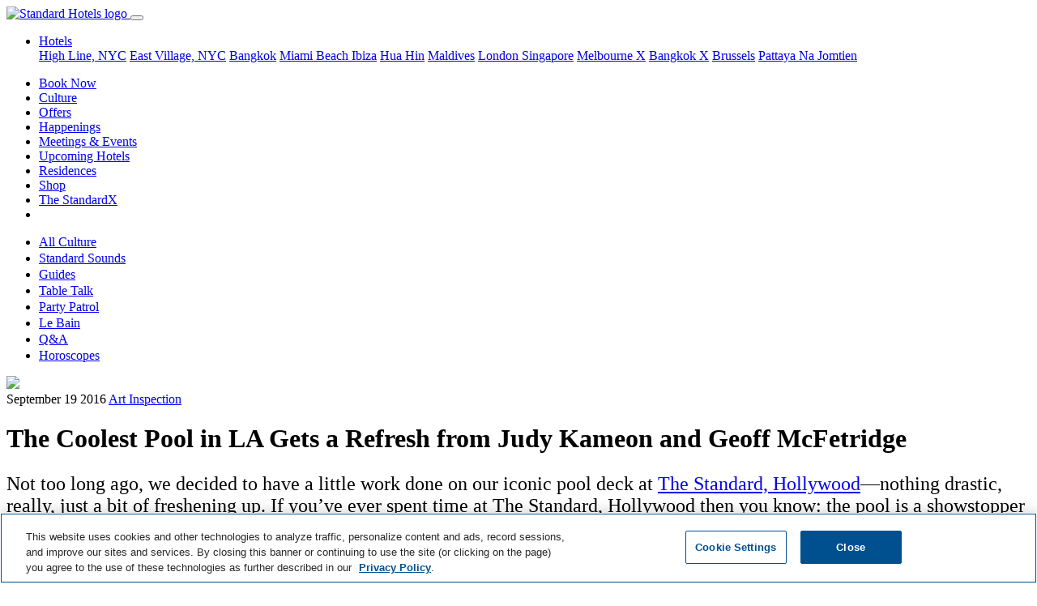

--- FILE ---
content_type: text/html; charset=utf-8
request_url: https://www.standardhotels.com/culture/hollywood-pool-judy-kameon-geoff-mcfetridge
body_size: 17983
content:
<!doctype html>
<html lang="en">
  <head>
    <!-- 
      <script src="https://js.sentry-cdn.com/e0540e705580446e9d95246918dbfadf.min.js" crossorigin="anonymous"></script>

      <script>
        Sentry.onLoad(function() {
          Sentry.init({
            // Use Heroku release in staging, production and head git commit in development
            release: '2d6d1e35a1cfbda9c953b91cebe402c2d867bba6',
            // Current environment
            environment: 'production',
            // We recommend adjusting this value in production, or using tracesSampler for finer control
            tracesSampleRate: 0.05,
            // Set `tracePropagationTargets` to control for which URLs distributed tracing should be enabled
            tracePropagationTargets: ['localhost', '127.0.0.1', /^\//]
          });
        });
      </script>
     -->

    <!-- Consent Mode Configuration must come first -->
    <script data-ot-ignore="">
//<![CDATA[

  window.dataLayer = window.dataLayer || [];
  function gtag() { dataLayer.push(arguments); }

  // Set default consent state
  gtag('consent', 'default', {
    'ad_storage': 'denied',
    'analytics_storage': 'denied',
    'personalization_storage': 'denied',
    'functionality_storage': 'denied',
    'security_storage': 'denied',
    'ad_user_data': 'denied',
    'ad_personalization': 'denied',
    'wait_for_update': 500
  });

  gtag("set", "ads_data_redaction", true);

//]]>
</script>
<script data-ot-ignore="">
//<![CDATA[

  function UpdateGoogleConsentFromOneTrust() {
    // Check if OneTrust's objects are available
    if (window.Optanon && typeof window.OptanonActiveGroups !== 'undefined') {
      const activeGroups = window.OptanonActiveGroups.split(',');

      // IMPORTANT: Replace 'C000X' with your actual OneTrust Category IDs.
      // You can find these in your OneTrust admin interface.
      // Common default OneTrust Category IDs and their typical mappings:
      // C0001: Strictly Necessary Cookies (often maps to security_storage)
      // C0002: Performance Cookies (maps to analytics_storage)
      // C0003: Functional Cookies (maps to functionality_storage, personalization_storage)
      // C0004: Targeting Cookies (maps to ad_storage, ad_user_data, ad_personalization)
      // C0005: Social Media Cookies (may map to ad_storage or personalization_storage)

      const consentState = {
        'ad_storage': activeGroups.includes('C0004') || activeGroups.includes('C0005') ? 'granted' : 'denied',
        'analytics_storage': activeGroups.includes('C0002') ? 'granted' : 'denied',
        'personalization_storage': activeGroups.includes('C0003') || activeGroups.includes('C0004') || activeGroups.includes('C0005') ? 'granted' : 'denied',
        'functionality_storage': activeGroups.includes('C0003') ? 'granted' : 'denied',
        'security_storage': activeGroups.includes('C0001') ? 'granted' : 'denied',
        'ad_user_data': activeGroups.includes('C0004') || activeGroups.includes('C0005') ? 'granted' : 'denied',
        'ad_personalization': activeGroups.includes('C0004') || activeGroups.includes('C0005') ? 'granted' : 'denied'
      };

      console.log('OneTrust Integration: Updating Google Consent Mode. Active OneTrust Groups:', window.OptanonActiveGroups, 'Mapped State:', consentState);
      gtag('consent', 'update', consentState);
    } else {
      console.log('OneTrust Integration: Optanon or OptanonActiveGroups not found. Google Consent Mode not updated by OneTrust yet.');
    }
  }

  // Define OptanonWrapper. This function is called by the OneTrust SDK
  // when it loads and potentially on subsequent consent changes.
  window.OptanonWrapper = function() {
    console.log('OneTrust Integration: OptanonWrapper invoked.');
    UpdateGoogleConsentFromOneTrust();
  };

  // OneTrust might fire 'OneTrustGroupsUpdated' or similar events upon consent changes.
  // Listening to this ensures updates if OptanonWrapper is not re-triggered for all changes.
  window.addEventListener('OneTrustGroupsUpdated', function() {
    console.log('OneTrust Integration: OneTrustGroupsUpdated event detected on window.');
    UpdateGoogleConsentFromOneTrust();
  });

//]]>
</script>

    <!-- Preconnect and Preload resources -->
    <!-- <link href="https://cmp.osano.com/169laESJRckuCiU9/5bedbf6e-bbf6-4e88-ad1b-5c951d7ef4b5/osano.js" rel="preload" as="script" /> -->
    <link href="https://duvx7h32ggrur.cloudfront.net" rel="preconnect" crossorigin="true" />

    <!-- Required meta tags -->
    <meta charset="utf-8">
    <meta name="viewport" content="width=device-width, initial-scale=1, shrink-to-fit=no">
    <meta name="csrf-param" content="authenticity_token" />
<meta name="csrf-token" content="umGehaBbSFIYLXJD5s9Mb9BfYOPpbjZpb55zG9wpVjihWKS7yMWLvXhAp8h3D3HFG1r6IzaECj3sCuofztWpFg==" />

    <!-- OneTrust Cookies Consent Notice start -->
    <script src="https://cdn.cookielaw.org/scripttemplates/otSDKStub.js"
            type="text/javascript"
            charset="UTF-8"
            data-domain-script="0194add3-b611-7fc7-94ba-3f56f9435866"></script>
    <script type="text/javascript">
      function OptanonWrapper() { }
    </script>
    <!-- OneTrust Cookies Consent Notice end -->

    <!-- Privacy platform -->
    <!-- <script src="https://cmp.osano.com/169laESJRckuCiU9/5bedbf6e-bbf6-4e88-ad1b-5c951d7ef4b5/osano.js"></script> -->

    <!-- Search engine and Open Graph meta tags -->
    <link rel="shortcut icon" type="image/x-icon" href="https://duvx7h32ggrur.cloudfront.net/favicon.ico" />
    <link rel="apple-touch-icon" type="image/png" href="https://duvx7h32ggrur.cloudfront.net/assets/apple-touch-icon-130e0b0e3767847ae110dd6f344cc42f6b857e9a32ad360c27fa9f8ca401815c.png" />
    <title>The Coolest Pool in LA Gets a Refresh from Judy Kameon and Geoff</title>
<meta name="description" content="Two quintessentially LA creatives add the finishing touches to our California dreams.">
<meta name="keywords" content="the standard hollywood, pool, judy kameon, geoff mcfetridge">
<meta name="robots" content="max-image-preview:large">
<link rel="alternate" href="https://www.standardhotels.com/culture/hollywood-pool-judy-kameon-geoff-mcfetridge" hreflang="x-default">
<link rel="alternate" href="https://www.standardhotels.com/culture/hollywood-pool-judy-kameon-geoff-mcfetridge" hreflang="en">
<link rel="alternate" href="https://www.standardhotels.com/en-GB/culture/hollywood-pool-judy-kameon-geoff-mcfetridge" hreflang="en-GB">
<link rel="canonical" href="https://www.standardhotels.com/culture/hollywood-pool-judy-kameon-geoff-mcfetridge">
<meta property="og:url" content="https://www.standardhotels.com/culture/hollywood-pool-judy-kameon-geoff-mcfetridge">
<meta property="og:type" content="article">
<meta property="og:title" content="The Coolest Pool in LA Gets a Refresh from Judy Kameon and Geoff McFetridge ">
<meta property="og:description" content="Two quintessentially LA creatives add the finishing touches to our California dreams.">
<meta property="og:image" content="https://duvx7h32ggrur.cloudfront.net/attachments/ca7976e2fa28de49193cc3bc0196910a296b2a7b/store/fill/1200/630/0cd63ac5f32c0090014a0b9bfe8347815d0d3d0d511082e27fe397811cf3/Hollywood-Pool-Kameon-McFetridge-H.jpg">
<meta property="og:image:secure_url" content="https://duvx7h32ggrur.cloudfront.net/attachments/ca7976e2fa28de49193cc3bc0196910a296b2a7b/store/fill/1200/630/0cd63ac5f32c0090014a0b9bfe8347815d0d3d0d511082e27fe397811cf3/Hollywood-Pool-Kameon-McFetridge-H.jpg">
      <script type="application/ld+json">
//<![CDATA[
{"@context":"https://schema.org","@type":"Article","headline":"The Coolest Pool in LA Gets a Refresh from Judy Kameon and Geoff McFetridge ","mainEntityOfPage":{"@type":"WebPage","@id":"https://www.standardhotels.com/culture/hollywood-pool-judy-kameon-geoff-mcfetridge"},"image":"https://duvx7h32ggrur.cloudfront.net/attachments/ca7976e2fa28de49193cc3bc0196910a296b2a7b/store/fill/1200/630/0cd63ac5f32c0090014a0b9bfe8347815d0d3d0d511082e27fe397811cf3/Hollywood-Pool-Kameon-McFetridge-H.jpg"}
//]]>
</script>


    <!-- Stylesheets and scripts -->
    <script src="https://polyfill-fastly.io/v3/polyfill.min.js?features=IntersectionObserver,smoothscroll" defer="defer"></script>
    
    <link rel="stylesheet" media="all" href="https://duvx7h32ggrur.cloudfront.net/assets/application-f6f540ff468b29045b2dbc44f3d8ce8220e69394a8fdbead398db14410b649ec.css" />
    <script src="https://cdn.jsdelivr.net/npm/hls.js@latest" defer="defer" crossorigin="anonymous"></script>
    <script src="https://duvx7h32ggrur.cloudfront.net/assets/application-971c11e7f07f4ee0f59256387db669e6a6e200b9ddfc7133bee2c64e63a2a950.js" defer="defer"></script>
      <script data-ot-ignore="">
//<![CDATA[

    (function(w,d,s,l,i){w[l]=w[l]||[];w[l].push({'gtm.start':
    new Date().getTime(),event:'gtm.js'});var f=d.getElementsByTagName(s)[0],
    j=d.createElement(s),dl=l!='dataLayer'?'&l='+l:'';j.setAttributeNode(d.createAttribute('data-ot-ignore'));j.async=true;j.src=
    '//www.googletagmanager.com/gtm.js?id='+i+dl;f.parentNode.insertBefore(j,f);
    })(window,document,'script','dataLayer','GTM-KGLVDB');

//]]>
</script>


    <!-- Tealium Tag Manager -->
    <!-- Tealium Base Script -->
<script type="text/javascript" class="optanon-category-C0001">
    var utag_data = {}
</script>

<!-- Loading script asynchronously -->
<script type="text/javascript" class="optanon-category-C0001">
    (function(a,b,c,d){
    a='https://tags.tiqcdn.com/utag/hyatt/vanity/prod/utag.js';
    b=document;c='script';d=b.createElement(c);d.src=a;d.type='text/java'+c;d.async=true;
    a=b.getElementsByTagName(c)[0];a.parentNode.insertBefore(d,a);
    })();
</script>

<!-- Optional: Analytics-related Tealium functions (under Performance category) -->
<script type="text/javascript" class="optanon-category-C0002">
    // Function to get page data from the page context
    function getStandardPageData() {
        // Default values
        var data = {
            language: "eng",
            site_name: "The Standard",
            page_name: "",
            page_type: "content page",
            hotel_brand: "The Standard",
            hotel_name: "",
            hotel_property_code: "" // Will be determined based on URL or page context
        };

        try {
            // Try to detect site name and hotel name from meta tags or title
            var metaSiteName = document.querySelector('meta[property="og:site_name"]');
            if (metaSiteName && metaSiteName.content) {
                data.site_name = metaSiteName.content;
            }

            // Get page title and clean it up
            data.page_name = document.title || "";

            // Clean up page name (remove site name if present)
            if (data.page_name.includes(" — ")) {
                data.page_name = data.page_name.split(" — ")[0].trim();
            } else if (data.page_name.includes(" | ")) {
                data.page_name = data.page_name.split(" | ")[0].trim();
            }

            // Add brand name to page name per spec
            data.page_name = data.hotel_brand + " : " + data.page_name;

            // Try to determine hotel_name and property_code based on URL path
            var path = window.location.pathname;
            var hostname = window.location.hostname;

            // Logic to determine which Standard property this is
            if (hostname.includes("standardhotels.com") || hostname.includes("localhost")) {
                // Main domain - check path for specific properties
                if (path.includes("/miami/properties/miami-beach")) {
                    data.hotel_name = "The Standard Spa, Miami";
                    data.hotel_property_code = "MIASM";
                } else if (path.includes("/new-york/properties/high-line")) {
                    data.hotel_name = "The Standard, High Line";
                    data.hotel_property_code = "LGASH";
                } else if (path.includes("/new-york/properties/east-village")) {
                    data.hotel_name = "The Standard, East Village";
                    data.hotel_property_code = "LGASE";
                } else if (path.includes("/london/properties/london")) {
                    data.hotel_name = "The Standard, London";
                    data.hotel_property_code = "LONSL";
                } else if (path.includes("/maldives/properties/huruvalhi")) {
                    data.hotel_name = "The Standard, Maldives";
                    data.hotel_property_code = "MLDSM";
                } else if (path.includes("/bangkok/properties/bangkok")) {
                    data.hotel_name = "The Standard, Bangkok";
                    data.hotel_property_code = "BKKSB";
                } else if (path.includes("/hua-hin/properties/hua-hin")) {
                    data.hotel_name = "The Standard, Hua Hin";
                    data.hotel_property_code = "HUASH";
                } else if (path.includes("/singapore/properties/singapore")) {
                    data.hotel_name = "The Standard, Singapore";
                    data.hotel_property_code = "SINSS";
                } else if (path.includes("/brussels/properties/brussels")) {
                    data.hotel_name = "Standard Brussels";
                    data.hotel_property_code = "BRUSSB";
                } else if (path.includes("/ibiza/properties/ibiza")) {
                    data.hotel_name = "The Standard, Ibiza";
                    data.hotel_property_code = "IBZSI";
                } else if (path.includes("/pattaya/properties/pattaya")) {
                    data.hotel_name = "The Standard, Pattaya";
                    data.hotel_property_code = "PTPSP";
                } else {
                    // Main site property
                    data.hotel_name = "The Standard Hotels";
                    data.hotel_property_code = "STANDARD";
                }
            }

            // Try to determine page type based on URL path
            if (path === "/" || path === "") {
                data.page_type = "home page";
            } else if (path.includes("/hotels") || path.includes("/properties")) {
                data.page_type = "property listing page";
            } else if (path.includes("/rooms") || path.includes("/suites")) {
                data.page_type = "room detail page";
            } else if (path.includes("/dining") || path.includes("/restaurants")) {
                data.page_type = "dining page";
            } else if (path.includes("/spa")) {
                data.page_type = "spa page";
            } else if (path.includes("/events") || path.includes("/meetings")) {
                data.page_type = "events page";
            } else if (path.includes("/offers") || path.includes("/specials")) {
                data.page_type = "offers page";
            } else if (path.includes("/contact")) {
                data.page_type = "contact page";
            } else if (path.includes("/book") || path.includes("/reservation")) {
                data.page_type = "booking page";
            }

            // Check for booking related query parameters
            if (window.location.search.includes("checkin") || window.location.search.includes("checkout")) {
                var urlParams = new URLSearchParams(window.location.search);

                var checkinDate = urlParams.get('checkin') || '';
                var checkoutDate = urlParams.get('checkout') || '';
                var adults = urlParams.get('adults') || '2';
                var children = urlParams.get('children') || '0';
                var rooms = urlParams.get('rooms') || '1';

                if (checkinDate && checkoutDate) {
                    data.date_checkin = checkinDate;
                    data.date_checkout = checkoutDate;

                    // Calculate nights if dates are available
                    try {
                        var checkin = new Date(checkinDate);
                        var checkout = new Date(checkoutDate);
                        var timeDiff = checkout.getTime() - checkin.getTime();
                        data.number_of_nights = Math.ceil(timeDiff / (1000 * 3600 * 24));
                    } catch (e) {
                        console.error("Error calculating nights:", e);
                    }
                }

                data.number_of_adults = adults;
                data.number_of_children = children;
                data.number_of_travelers = parseInt(adults) + parseInt(children);
                data.number_of_rooms = rooms;

                // Currency settings
                data.hotel_currency_code = "USD";
                data.user_currency_code = "USD";
            }

            console.log("Standard Page Data:", data);
            return data;

        } catch (e) {
            console.error("Error getting Standard page data:", e);
            return data;
        }
    }

    // Function to wait for utag to be available
    function waitForUtag(callback, maxAttempts = 20) {
        let attempts = 0;

        const checkUtag = function() {
            attempts++;

            if (typeof utag !== 'undefined' && typeof utag.view === 'function') {
                console.log("Tealium utag is ready");
                callback();
                return;
            }

            if (attempts >= maxAttempts) {
                console.error("Tealium utag failed to load after " + maxAttempts + " attempts");
                return;
            }

            console.log("Waiting for Tealium utag to load... (attempt " + attempts + ")");
            setTimeout(checkUtag, 300);
        };

        checkUtag();
    }

    // Function to track custom events
    function trackCustomEvent(clickLocation, clickElement, clickType) {
        if (typeof utag !== 'undefined' && typeof utag.link === 'function') {
            utag.link({
                "click_location": clickLocation || document.title,
                "click_element": clickElement || "",
                "click_type": clickType || ""
            });
            console.log("Tracked custom event:", clickLocation, clickElement, clickType);
        } else {
            console.error("utag not available for tracking custom event");
        }
    }

    // Function to send data to Tealium
    function sendDataToTealium() {
        // Get dynamic page data
        var pageData = getStandardPageData();

        // Call utag.view with the page data
        utag.view(pageData);

        // Log to console for verification
        console.log("Tealium Data Sent:", pageData);

        // Bind click event listeners for tracking - if needed
        bindCustomEventTrackers();
    }

    // Function to bind event trackers to elements
    function bindCustomEventTrackers() {
        // Example: Track all button clicks with data attributes
        document.querySelectorAll('[data-track-click]').forEach(function(element) {
            element.addEventListener('click', function() {
                var clickLocation = this.getAttribute('data-track-location') || document.title;
                var clickElement = this.getAttribute('data-track-element') || this.innerText;
                var clickType = this.getAttribute('data-track-type') || '';

                trackCustomEvent(clickLocation, clickElement, clickType);
            });
        });

        // Track property navigation links
        document.querySelectorAll('.homepage-property-nav-link, a[href*="/properties/"]').forEach(function(element) {
            element.addEventListener('click', function(event) {
                // Get the default page data
                var pageData = getStandardPageData();

                // Determine property from the link URL
                var href = this.getAttribute('href') || '';
                var propertyName = "The Standard Hotels";
                var propertyCode = "STANDARD";

                // Extract property information from the link text and URL
                if (href.includes('/miami/')) {
                    propertyName = "The Standard Spa, Miami";
                    propertyCode = "MIASM";
                } else if (href.includes('/new-york/') && (href.includes('high-line') || this.textContent.toLowerCase().includes('high line'))) {
                    propertyName = "The Standard, High Line";
                    propertyCode = "LGASH";
                } else if (href.includes('/new-york/') && (href.includes('east-village') || this.textContent.toLowerCase().includes('east village'))) {
                    propertyName = "The Standard, East Village";
                    propertyCode = "LGASE";
                } else if (href.includes('/london/')) {
                    propertyName = "The Standard, London";
                    propertyCode = "LONSL";
                } else if (href.includes('/maldives/')) {
                    propertyName = "The Standard, Maldives";
                    propertyCode = "MLDSM";
                } else if (href.includes('/bangkok/')) {
                    propertyName = "The Standard, Bangkok";
                    propertyCode = "BKKSB";
                } else if (href.includes('/hua-hin/')) {
                    propertyName = "The Standard, Hua Hin";
                    propertyCode = "HUASH";
                } else if (href.includes('/singapore/')) {
                    propertyName = "The Standard, Singapore";
                    propertyCode = "SINSS";
                } else if (href.includes('/brussels/')) {
                    propertyName = "Standard Brussels";
                    propertyCode = "BRUSSB";
                } else if (href.includes('/ibiza/')) {
                    propertyName = "The Standard, Ibiza";
                    propertyCode = "IBZSI";
                } else if (href.includes('/pattaya/')) {
                    propertyName = "The Standard, Pattaya";
                    propertyCode = "PTPSP";
                }

                // Prepare tracking data
                var trackingData = {
                    "click_location": document.title,
                    "click_element": "Property Navigation Link",
                    "click_type": "navigation",
                    "link_text": this.textContent.trim(),
                    "link_url": href,
                    "hotel_name": propertyName,
                    "hotel_property_code": propertyCode,
                    "destination_property": propertyName,
                    "destination_code": propertyCode
                };

                // Track the event
                if (typeof utag !== 'undefined' && typeof utag.link === 'function') {
                    utag.link(trackingData);
                    console.log("Tracked Property Link Click: " + propertyName + " (" + propertyCode + ")", trackingData);
                } else {
                    console.error("utag not available for tracking property link click");
                }
            });
        });

                // Track "Book Now" buttons specifically
        var bookNowSelectors = [
            'a.book-now-btn',
            'a.btn-book-now',
            'button.book-now',
            'a[id^="book_button_property_link_"]',
            'a.btn:not(.homepage-property-nav-link)[href*="book-now"]',
            'a.btn:not(.homepage-property-nav-link)[href*="booking"]',
            'a.btn:not(.homepage-property-nav-link)[href*="reserve"]',
            'a[href*="book.standardhotels.com"]',
            'a[class*="btn-invert-light-to-invert-primary"]'
        ];

        document.querySelectorAll(bookNowSelectors.join(', ')).forEach(function(element) {
            // Skip elements that are navigation links
            if (element.classList.contains('homepage-property-nav-link') ||
                (element.getAttribute('href') || '').includes('/properties/')) {
                return;
            }

            element.addEventListener('click', function(event) {
                // Get hotel information from the page data
                var pageData = getStandardPageData();

                // Check if this button has property-specific data attributes
                var buttonPropertyCode = this.getAttribute('data-property-code');
                var buttonPropertyName = this.getAttribute('data-property-name');

                // Check for property info in ID (like book_button_property_link_high_line)
                var elementId = this.id || '';
                if (elementId.startsWith('book_button_property_link_')) {
                    var propertySlug = elementId.replace('book_button_property_link_', '');

                    // Map the property slug to the property code and name
                    if (propertySlug === 'high_line') {
                        buttonPropertyName = "The Standard, High Line";
                        buttonPropertyCode = "LGASH";
                    } else if (propertySlug === 'east_village') {
                        buttonPropertyName = "The Standard, East Village";
                        buttonPropertyCode = "LGASE";
                    } else if (propertySlug === 'london') {
                        buttonPropertyName = "The Standard, London";
                        buttonPropertyCode = "LONSL";
                    } else if (propertySlug === 'miami' || propertySlug === 'miami_beach') {
                        buttonPropertyName = "The Standard Spa, Miami";
                        buttonPropertyCode = "MIASM";
                    } else if (propertySlug === 'maldives' || propertySlug === 'huruvalhi') {
                        buttonPropertyName = "The Standard, Maldives";
                        buttonPropertyCode = "MLDSM";
                    } else if (propertySlug === 'bangkok') {
                        buttonPropertyName = "The Standard, Bangkok";
                        buttonPropertyCode = "BKKSB";
                    } else if (propertySlug === 'hua_hin') {
                        buttonPropertyName = "The Standard, Hua Hin";
                        buttonPropertyCode = "HUASH";
                    } else if (propertySlug === 'singapore') {
                        buttonPropertyName = "The Standard, Singapore";
                        buttonPropertyCode = "SINSS";
                    } else if (propertySlug === 'brussels') {
                        buttonPropertyName = "Standard Brussels";
                        buttonPropertyCode = "BRUSSB";
                    } else if (propertySlug === 'ibiza') {
                        buttonPropertyName = "The Standard, Ibiza";
                        buttonPropertyCode = "IBZSI";
                    } else if (propertySlug === 'pattaya') {
                        buttonPropertyName = "The Standard, Pattaya";
                        buttonPropertyCode = "PTPSP";
                    }
                }

                // Try to extract hotel code from booking URL parameters
                var href = this.getAttribute('href') || '';
                if (href.includes('book.standardhotels.com')) {
                    try {
                        var urlObj = new URL(href);
                        var hotelParam = urlObj.searchParams.get('hotel');

                        // Map hotel IDs to property codes
                        if (hotelParam) {
                            switch (hotelParam) {
                                case '27756': // High Line
                                    buttonPropertyName = "The Standard, High Line";
                                    buttonPropertyCode = "LGASH";
                                    break;
                                case '27757': // East Village
                                    buttonPropertyName = "The Standard, East Village";
                                    buttonPropertyCode = "LGASE";
                                    break;
                                case '27760': // London
                                    buttonPropertyName = "The Standard, London";
                                    buttonPropertyCode = "LONSL";
                                    break;
                                case '27759': // Miami
                                    buttonPropertyName = "The Standard Spa, Miami";
                                    buttonPropertyCode = "MIASM";
                                    break;
                                case '28968': // Maldives
                                    buttonPropertyName = "The Standard, Maldives";
                                    buttonPropertyCode = "MLDSM";
                                    break;
                                case '29255': // Bangkok
                                    buttonPropertyName = "The Standard, Bangkok";
                                    buttonPropertyCode = "BKKSB";
                                    break;
                                case '29256': // Hua Hin
                                    buttonPropertyName = "The Standard, Hua Hin";
                                    buttonPropertyCode = "HUASH";
                                    break;
                                case '30163': // Singapore
                                    buttonPropertyName = "The Standard, Singapore";
                                    buttonPropertyCode = "SINSS";
                                    break;
                                case '30164': // Brussels
                                case '48027': // Brussels (alternate ID)
                                    buttonPropertyName = "Standard Brussels";
                                    buttonPropertyCode = "BRUSSB";
                                    break;
                                case '30165': // Ibiza
                                    buttonPropertyName = "The Standard, Ibiza";
                                    buttonPropertyCode = "IBZSI";
                                    break;
                                case '30166': // Pattaya
                                    buttonPropertyName = "The Standard, Pattaya";
                                    buttonPropertyCode = "PTPSP";
                                    break;
                            }
                        }
                    } catch (e) {
                        console.error("Error parsing booking URL:", e);
                    }
                }

                // Check for Hyatt domain links with spirit codes
                if (href.includes('hyatt.com/the-standard')) {
                    try {
                        // Extract spirit code from Hyatt URL
                        if (href.includes('/lgash-')) {
                            buttonPropertyName = "The Standard, High Line";
                            buttonPropertyCode = "LGASH";
                        } else if (href.includes('/lgase-')) {
                            buttonPropertyName = "The Standard, East Village";
                            buttonPropertyCode = "LGASE";
                        } else if (href.includes('/lonsl-')) {
                            buttonPropertyName = "The Standard, London";
                            buttonPropertyCode = "LONSL";
                        } else if (href.includes('/miasm-')) {
                            buttonPropertyName = "The Standard Spa, Miami";
                            buttonPropertyCode = "MIASM";
                        } else if (href.includes('/mldsm-')) {
                            buttonPropertyName = "The Standard, Maldives";
                            buttonPropertyCode = "MLDSM";
                        } else if (href.includes('/bkksb-')) {
                            buttonPropertyName = "The Standard, Bangkok";
                            buttonPropertyCode = "BKKSB";
                        } else if (href.includes('/huash-')) {
                            buttonPropertyName = "The Standard, Hua Hin";
                            buttonPropertyCode = "HUASH";
                        } else if (href.includes('/sinss-')) {
                            buttonPropertyName = "The Standard, Singapore";
                            buttonPropertyCode = "SINSS";
                        } else if (href.includes('/brussb-')) {
                            buttonPropertyName = "Standard Brussels";
                            buttonPropertyCode = "BRUSSB";
                        } else if (href.includes('/ibzsi-')) {
                            buttonPropertyName = "The Standard, Ibiza";
                            buttonPropertyCode = "IBZSI";
                        } else if (href.includes('/ptpsp-')) {
                            buttonPropertyName = "The Standard, Pattaya";
                            buttonPropertyCode = "PTPSP";
                        } else if (href.includes('/bkksx-')) {
                            buttonPropertyName = "The StandardX, Bangkok";
                            buttonPropertyCode = "BKKSX";
                        } else if (href.includes('/melsx-')) {
                            buttonPropertyName = "The StandardX, Melbourne";
                            buttonPropertyCode = "MELSX";
                        }
                    } catch (e) {
                        console.error("Error parsing Hyatt URL:", e);
                    }
                }

                // If the button has property attributes, override the page data
                if (buttonPropertyCode) {
                    pageData.hotel_property_code = buttonPropertyCode;
                }
                if (buttonPropertyName) {
                    pageData.hotel_name = buttonPropertyName;
                }

                // Also check if we can determine the property from the link URL path
                if (!buttonPropertyCode && !buttonPropertyName) {
                    var href = this.getAttribute('href') || '';

                    // Check for property-specific URLs
                    if (href.includes('/miami/')) {
                        pageData.hotel_name = "The Standard Spa, Miami";
                        pageData.hotel_property_code = "MIASM";
                    } else if (href.includes('/new-york/') && href.includes('high-line')) {
                        pageData.hotel_name = "The Standard, High Line";
                        pageData.hotel_property_code = "LGASH";
                    } else if (href.includes('/new-york/') && href.includes('east-village')) {
                        pageData.hotel_name = "The Standard, East Village";
                        pageData.hotel_property_code = "LGASE";
                    } else if (href.includes('/london/')) {
                        pageData.hotel_name = "The Standard, London";
                        pageData.hotel_property_code = "LONSL";
                    } else if (href.includes('/maldives/')) {
                        pageData.hotel_name = "The Standard, Maldives";
                        pageData.hotel_property_code = "MLDSM";
                    } else if (href.includes('/bangkok/')) {
                        pageData.hotel_name = "The Standard, Bangkok";
                        pageData.hotel_property_code = "BKKSB";
                    } else if (href.includes('/hua-hin/')) {
                        pageData.hotel_name = "The Standard, Hua Hin";
                        pageData.hotel_property_code = "HUASH";
                    } else if (href.includes('/singapore/')) {
                        pageData.hotel_name = "The Standard, Singapore";
                        pageData.hotel_property_code = "SINSS";
                    } else if (href.includes('/brussels/')) {
                        pageData.hotel_name = "Standard Brussels";
                        pageData.hotel_property_code = "BRUSSB";
                    } else if (href.includes('/ibiza/')) {
                        pageData.hotel_name = "The Standard, Ibiza";
                        pageData.hotel_property_code = "IBZSI";
                    } else if (href.includes('/pattaya/')) {
                        pageData.hotel_name = "The Standard, Pattaya";
                        pageData.hotel_property_code = "PTPSP";
                    }
                }

                // Prepare enhanced tracking data
                var trackingData = {
                    "click_location": document.title,
                    "click_element": "Book Now Button",
                    "click_type": "reservation",
                    "hotel_name": pageData.hotel_name,
                    "hotel_property_code": pageData.hotel_property_code,
                    "booking_initiated": true,
                    "booking_source": "website",
                    "booking_timestamp": new Date().toISOString()
                };

                // Add date information if available
                if (pageData.date_checkin) {
                    trackingData.date_checkin = pageData.date_checkin;
                }
                if (pageData.date_checkout) {
                    trackingData.date_checkout = pageData.date_checkout;
                }
                if (pageData.number_of_nights) {
                    trackingData.number_of_nights = pageData.number_of_nights;
                }

                // Track the enhanced event
                if (typeof utag !== 'undefined' && typeof utag.link === 'function') {
                    utag.link(trackingData);
                    var propertyInfo = trackingData.hotel_property_code === "STANDARD" ?
                        "Global Standard Site" :
                        "Property: " + trackingData.hotel_name + " (" + trackingData.hotel_property_code + ")";
                    console.log("Tracked Book Now click on " + propertyInfo, trackingData);
                } else {
                    console.error("utag not available for tracking Book Now event");
                }
            });
        });

        // Also find buttons with "Book Now" text content
        document.querySelectorAll('a:not(.homepage-property-nav-link), button').forEach(function(element) {
            // Skip if this is already a property navigation link or doesn't have text
            if (element.classList.contains('homepage-property-nav-link') ||
                !element.textContent ||
                (element.getAttribute('href') || '').includes('/properties/')) {
                return;
            }

            // Skip if already matched by our book now selectors (to avoid duplicate tracking)
            var bookNowMatchFound = false;
            for (var i = 0; i < bookNowSelectors.length; i++) {
                try {
                    if (element.matches(bookNowSelectors[i])) {
                        bookNowMatchFound = true;
                        break;
                    }
                } catch (e) {
                    // Skip invalid selectors
                }
            }
            if (bookNowMatchFound) {
                return;
            }

            // Only add event listener if text includes "book now" (case insensitive)
            if (element.textContent.toLowerCase().includes('book now')) {
                element.addEventListener('click', function() {
                    // Get hotel information from the page data
                    var pageData = getStandardPageData();

                    // Check if this button has property-specific data attributes or path
                    // Using the same detection logic as the main book now handler
                    var buttonPropertyCode = this.getAttribute('data-property-code');
                    var buttonPropertyName = this.getAttribute('data-property-name');

                    var href = this.getAttribute('href') || '';
                    if (href && !buttonPropertyCode) {
                        // Use the same URL detection as the main book now handler
                        if (href.includes('/miami/')) {
                            buttonPropertyName = "The Standard Spa, Miami";
                            buttonPropertyCode = "MIASM";
                        } else if (href.includes('/new-york/') && href.includes('high-line')) {
                            buttonPropertyName = "The Standard, High Line";
                            buttonPropertyCode = "LGASH";
                        } else if (href.includes('/new-york/') && href.includes('east-village')) {
                            buttonPropertyName = "The Standard, East Village";
                            buttonPropertyCode = "LGASE";
                        } else if (href.includes('/london/')) {
                            buttonPropertyName = "The Standard, London";
                            buttonPropertyCode = "LONSL";
                        } else if (href.includes('/maldives/')) {
                            buttonPropertyName = "The Standard, Maldives";
                            buttonPropertyCode = "MLDSM";
                        } else if (href.includes('/bangkok/')) {
                            buttonPropertyName = "The Standard, Bangkok";
                            buttonPropertyCode = "BKKSB";
                        } else if (href.includes('/hua-hin/')) {
                            buttonPropertyName = "The Standard, Hua Hin";
                            buttonPropertyCode = "HUASH";
                        } else if (href.includes('/singapore/')) {
                            buttonPropertyName = "The Standard, Singapore";
                            buttonPropertyCode = "SINSS";
                        } else if (href.includes('/brussels/')) {
                            buttonPropertyName = "Standard Brussels";
                            buttonPropertyCode = "BRUSSB";
                        } else if (href.includes('/ibiza/')) {
                            buttonPropertyName = "The Standard, Ibiza";
                            buttonPropertyCode = "IBZSI";
                        } else if (href.includes('/pattaya/')) {
                            buttonPropertyName = "The Standard, Pattaya";
                            buttonPropertyCode = "PTPSP";
                        }

                        // Check for Hyatt domain links with spirit codes
                        if (href.includes('hyatt.com/the-standard')) {
                            // Extract spirit code from Hyatt URL
                            if (href.includes('/lgash-')) {
                                buttonPropertyName = "The Standard, High Line";
                                buttonPropertyCode = "LGASH";
                            } else if (href.includes('/lgase-')) {
                                buttonPropertyName = "The Standard, East Village";
                                buttonPropertyCode = "LGASE";
                            } else if (href.includes('/lonsl-')) {
                                buttonPropertyName = "The Standard, London";
                                buttonPropertyCode = "LONSL";
                            } else if (href.includes('/miasm-')) {
                                buttonPropertyName = "The Standard Spa, Miami";
                                buttonPropertyCode = "MIASM";
                            } else if (href.includes('/mldsm-')) {
                                buttonPropertyName = "The Standard, Maldives";
                                buttonPropertyCode = "MLDSM";
                            } else if (href.includes('/bkksb-')) {
                                buttonPropertyName = "The Standard, Bangkok";
                                buttonPropertyCode = "BKKSB";
                            } else if (href.includes('/huash-')) {
                                buttonPropertyName = "The Standard, Hua Hin";
                                buttonPropertyCode = "HUASH";
                            } else if (href.includes('/sinss-')) {
                                buttonPropertyName = "The Standard, Singapore";
                                buttonPropertyCode = "SINSS";
                            } else if (href.includes('/brussb-')) {
                                buttonPropertyName = "Standard Brussels";
                                buttonPropertyCode = "BRUSSB";
                            } else if (href.includes('/ibzsi-')) {
                                buttonPropertyName = "The Standard, Ibiza";
                                buttonPropertyCode = "IBZSI";
                            } else if (href.includes('/ptpsp-')) {
                                buttonPropertyName = "The Standard, Pattaya";
                                buttonPropertyCode = "PTPSP";
                            } else if (href.includes('/bkksx-')) {
                                buttonPropertyName = "The StandardX, Bangkok";
                                buttonPropertyCode = "BKKSX";
                            } else if (href.includes('/melsx-')) {
                                buttonPropertyName = "The StandardX, Melbourne";
                                buttonPropertyCode = "MELSX";
                            }
                        }
                    }

                    // Update pageData with any property info we found
                    if (buttonPropertyCode) {
                        pageData.hotel_property_code = buttonPropertyCode;
                    }
                    if (buttonPropertyName) {
                        pageData.hotel_name = buttonPropertyName;
                    }

                    // Track with the same data format and flow as the main booking handler
                    if (typeof utag !== 'undefined' && typeof utag.link === 'function') {
                        var trackingData = {
                            "click_location": document.title,
                            "click_element": "Book Now Button",
                            "click_type": "reservation",
                            "hotel_name": pageData.hotel_name,
                            "hotel_property_code": pageData.hotel_property_code,
                            "booking_initiated": true,
                            "booking_source": "website",
                            "booking_timestamp": new Date().toISOString()
                        };
                        utag.link(trackingData);

                        var propertyInfo = trackingData.hotel_property_code === "STANDARD" ?
                            "Global Standard Site" :
                            "Property: " + trackingData.hotel_name + " (" + trackingData.hotel_property_code + ")";
                        console.log("Tracked Book Now click on " + propertyInfo, trackingData);
                    } else {
                        trackCustomEvent("Booking Link", "Book Now Button", "reservation");
                    }
                });
            }
        });
    }

    // Wait for DOM to be fully loaded, then wait for utag
    document.addEventListener('DOMContentLoaded', function() {
        waitForUtag(sendDataToTealium);
    });

    // Expose tracking functions globally so they can be called from HTML
    window.trackCustomEvent = trackCustomEvent;
</script>



  </head>

  <body>
      <noscript>
    <iframe data-ot-ignore src="//www.googletagmanager.com/ns.html?id=GTM-KGLVDB" height=0 width=0 style="display:none;visibility:hidden"></iframe>
  </noscript>


    
<header class="sticky-top position-fixed w-100 headroom headroom--pinned" data-behavior="headroom" data-notranslate>
  <nav id="navbar"
       class="navbar navbar-expand-sm navbar-dark navbar-collapse-overlay-menu py-3"
       data-behavior="intersect-replace-css"
       data-intersect-target="[data-bg-light]"
       data-trigger="[data-bg-light=true]"
       data-default-value="navbar-dark"
       data-replacement-value="navbar-light">
    <a class="navbar-brand py-0" href="/">
      <img class="navbar-logo" alt="Standard Hotels logo" src="https://duvx7h32ggrur.cloudfront.net/assets/logo-main-e18f903c72067e7fd49c290a02c0607f9495cac6fba53f3d2fad4c54a64873e1.svg" />
</a>    <button name="button" type="submit" class="navbar-toggler collapsed" data-toggle="collapse" data-target="#navbar_nav" aria-controls="navbarSupportedContent" aria-expanded="false" aria-label="Toggle navigation">
      <span class="navbar-toggler-icon"></span>
</button>
    <div class="collapse navbar-collapse no-transition line-height-1 pt-4 pt-lg-0" id="navbar_nav">
        <ul class="navbar-nav font-family-heading">
  <li class="nav-item dropdown">
    <a id="navbarHotelsDropdown" class="nav-link dropdown-toggle text-uppercase-sm large font-size-sm-reset" role="button" aria-haspopup="true" aria-expanded="false" data-toggle="dropdown" href="javascript:void(0)">
      Hotels
</a>    <div class="dropdown-menu" aria-labelledby="navbarHotelsDropdown">
          <a class="dropdown-item text-uppercase-sm" href="/new-york/properties/high-line">High Line, NYC</a>
          <a class="dropdown-item text-uppercase-sm" href="/new-york/properties/east-village">East Village, NYC</a>
          <a class="dropdown-item text-uppercase-sm" href="/bangkok/properties/bangkok">Bangkok</a>
          <a class="dropdown-item text-uppercase-sm" href="/miami/properties/miami-beach">Miami Beach </a>
          <a class="dropdown-item text-uppercase-sm" href="/ibiza/properties/ibiza">Ibiza</a>
          <a class="dropdown-item text-uppercase-sm" href="/hua-hin/properties/hua-hin">Hua Hin</a>
          <a class="dropdown-item text-uppercase-sm" href="/maldives/properties/huruvalhi">Maldives</a>
          <a class="dropdown-item text-uppercase-sm" href="/london/properties/london">London </a>
          <a class="dropdown-item text-uppercase-sm" href="/singapore/properties/singapore">Singapore</a>
          <a class="dropdown-item text-uppercase-sm" href="https://www.standardx.com/melbourne">Melbourne X</a>
          <a class="dropdown-item text-uppercase-sm" href="https://www.standardx.com/bangkok">Bangkok X</a>
          <a class="dropdown-item text-uppercase-sm" href="/brussels/properties/brussels">Brussels</a>
          <a class="dropdown-item text-uppercase-sm" href="/pattaya/properties/pattaya">Pattaya Na Jomtien</a>
    </div>
  </li>
</ul>

      <ul class="navbar-nav ml-auto font-family-heading">
        <li class="nav-item">
          <a id="book_button_top_nav" class="nav-link large font-size-sm-reset text-uppercase-sm" data-fb-track="true" data-fb-action="Lead" href="https://www.hyatt.com/the-standard">Book Now</a>
        </li>
        <li class="nav-item">
          <a class="nav-link large font-size-sm-reset text-uppercase-sm active" href="/culture">Culture</a>
        </li>
        <li class="nav-item">
            <a class="nav-link large font-size-sm-reset text-uppercase-sm" href="/specials">Offers</a>
        </li>
        <li class="nav-item">
            <a class="nav-link large font-size-sm-reset text-uppercase-sm" href="/happenings">Happenings</a>
        </li>
        <li class="nav-item">
          <a class="nav-link large font-size-sm-reset text-uppercase-sm" href="https://www.thestandardevents.com">Meetings &amp; Events</a>
        </li>
        <li class="nav-item">
          <a class="nav-link large font-size-sm-reset text-uppercase-sm" href="/properties/upcoming">Upcoming Hotels</a>
        </li>
        <li class="nav-item">
          <a class="nav-link large font-size-sm-reset text-uppercase-sm" href="/residences">Residences</a>
        </li>
        <li class="nav-item">
          <a class="nav-link large font-size-sm-reset text-uppercase-sm" target="blank" href="https://shopthestandard.com">Shop</a>
        </li>
        <li class="nav-item">
          <a class="nav-link large font-size-sm-reset text-uppercase-sm" href="https://www.standardx.com/">The StandardX</a>
        </li>
        <li class="nav-item">
          <a class="nav-link large font-size-sm-reset" href="/search"><i class="fa fa-search"></i></a>
        </li>
      </ul>
    </div>
  </nav>
</header>


<aside class="position-fixed d-none d-lg-flex align-items-center" style="bottom:0; right: 1rem; top: 0; z-index: 1;" data-notranslate>
  <nav id="side_nav" class="spyable">
    <ul class="nav nav-dark nav-light-halfway-past-fold flex-column align-items-end">
        <li class="nav-item" style="margin-top: 2px">
          <a class="nav-link bg-white-halfway-past-fold px-2 pt-1 pb-0 line-height-1 font-family-heading text-uppercase" href="/culture">All Culture</a>
        </li>
        <li class="nav-item" style="margin-top: 2px">
          <a class="nav-link bg-white-halfway-past-fold px-2 pt-1 pb-0 line-height-1 font-family-heading text-uppercase" href="/category/music">Standard Sounds</a>
        </li>
        <li class="nav-item" style="margin-top: 2px">
          <a class="nav-link bg-white-halfway-past-fold px-2 pt-1 pb-0 line-height-1 font-family-heading text-uppercase" href="/category/Standard-Guides">Guides</a>
        </li>
        <li class="nav-item" style="margin-top: 2px">
          <a class="nav-link bg-white-halfway-past-fold px-2 pt-1 pb-0 line-height-1 font-family-heading text-uppercase" href="/category/table-talk">Table Talk</a>
        </li>
        <li class="nav-item" style="margin-top: 2px">
          <a class="nav-link bg-white-halfway-past-fold px-2 pt-1 pb-0 line-height-1 font-family-heading text-uppercase" href="/category/party-patrol">Party Patrol </a>
        </li>
        <li class="nav-item" style="margin-top: 2px">
          <a class="nav-link bg-white-halfway-past-fold px-2 pt-1 pb-0 line-height-1 font-family-heading text-uppercase" href="/category/le-bain">Le Bain</a>
        </li>
        <li class="nav-item" style="margin-top: 2px">
          <a class="nav-link bg-white-halfway-past-fold px-2 pt-1 pb-0 line-height-1 font-family-heading text-uppercase" href="/category/qa">Q&amp;A</a>
        </li>
        <li class="nav-item" style="margin-top: 2px">
          <a class="nav-link bg-white-halfway-past-fold px-2 pt-1 pb-0 line-height-1 font-family-heading text-uppercase" href="/category/horoscopes">Horoscopes</a>
        </li>
    </ul>
  </nav>
</aside>


<main>

<header>
  <div class="image-with-caption">
    <picture><source media="(orientation: portrait)" sizes="100vw" srcset="https://duvx7h32ggrur.cloudfront.net/attachments/8573f00fd5f454b15e7e3d158eafcb6d3f9cfa3d/store/optimize_v1_portrait_webp/480/720/60/jpeg/0cd63ac5f32c0090014a0b9bfe8347815d0d3d0d511082e27fe397811cf3/Hollywood-Pool-Kameon-McFetridge-H.webp 480w, https://duvx7h32ggrur.cloudfront.net/attachments/e7ac57d959f355fe8a18d2b542f481f35872e3a3/store/optimize_v1_portrait_webp/640/960/60/jpeg/0cd63ac5f32c0090014a0b9bfe8347815d0d3d0d511082e27fe397811cf3/Hollywood-Pool-Kameon-McFetridge-H.webp 640w, https://duvx7h32ggrur.cloudfront.net/attachments/8acb3a25044ce3e5470e23b265db74954f112c35/store/optimize_v1_portrait_webp/768/1152/65/jpeg/0cd63ac5f32c0090014a0b9bfe8347815d0d3d0d511082e27fe397811cf3/Hollywood-Pool-Kameon-McFetridge-H.webp 768w, https://duvx7h32ggrur.cloudfront.net/attachments/19196c6d532efd43481155dbcfe87e3e13c446d5/store/optimize_v1_portrait_webp/1024/1536/65/plane/0cd63ac5f32c0090014a0b9bfe8347815d0d3d0d511082e27fe397811cf3/Hollywood-Pool-Kameon-McFetridge-H.webp 1024w, https://duvx7h32ggrur.cloudfront.net/attachments/d5389683945a9cc1d7e74aebe5df5f3585f18365/store/optimize_v1_portrait_webp/1366/2049/70/plane/0cd63ac5f32c0090014a0b9bfe8347815d0d3d0d511082e27fe397811cf3/Hollywood-Pool-Kameon-McFetridge-H.webp 1366w, https://duvx7h32ggrur.cloudfront.net/attachments/b1e7969779194d7ee5a0383386a6e6f4bc90a33f/store/optimize_v1_portrait_webp/1600/2400/70/plane/0cd63ac5f32c0090014a0b9bfe8347815d0d3d0d511082e27fe397811cf3/Hollywood-Pool-Kameon-McFetridge-H.webp 1600w, https://duvx7h32ggrur.cloudfront.net/attachments/5336da362c081402f5131837b865fd9cc5971325/store/optimize_v1_portrait_webp/1920/2880/70/plane/0cd63ac5f32c0090014a0b9bfe8347815d0d3d0d511082e27fe397811cf3/Hollywood-Pool-Kameon-McFetridge-H.webp 1920w" type="image/webp" /><source media="(orientation: landscape)" sizes="100vw" srcset="https://duvx7h32ggrur.cloudfront.net/attachments/d640b84f2f85dbe1487d1aeca6b5b760730322ef/store/optimize_v1_landscape_webp/480/270/60/jpeg/0cd63ac5f32c0090014a0b9bfe8347815d0d3d0d511082e27fe397811cf3/Hollywood-Pool-Kameon-McFetridge-H.webp 480w, https://duvx7h32ggrur.cloudfront.net/attachments/984daf80d50e81da1e2f42949b3e3b066b01b4eb/store/optimize_v1_landscape_webp/640/360/60/jpeg/0cd63ac5f32c0090014a0b9bfe8347815d0d3d0d511082e27fe397811cf3/Hollywood-Pool-Kameon-McFetridge-H.webp 640w, https://duvx7h32ggrur.cloudfront.net/attachments/fa79202bd3ae64f6b8101f48e2b60d2b084d406c/store/optimize_v1_landscape_webp/768/432/65/jpeg/0cd63ac5f32c0090014a0b9bfe8347815d0d3d0d511082e27fe397811cf3/Hollywood-Pool-Kameon-McFetridge-H.webp 768w, https://duvx7h32ggrur.cloudfront.net/attachments/8d42bc4b2af0b7342a34e20a81efb91bd0a33a0a/store/optimize_v1_landscape_webp/1024/576/65/plane/0cd63ac5f32c0090014a0b9bfe8347815d0d3d0d511082e27fe397811cf3/Hollywood-Pool-Kameon-McFetridge-H.webp 1024w, https://duvx7h32ggrur.cloudfront.net/attachments/8f99742b62b2ee8b97430e299736ceb28d724e71/store/optimize_v1_landscape_webp/1366/768/70/plane/0cd63ac5f32c0090014a0b9bfe8347815d0d3d0d511082e27fe397811cf3/Hollywood-Pool-Kameon-McFetridge-H.webp 1366w, https://duvx7h32ggrur.cloudfront.net/attachments/56203ba2ae4f30ea22db96f1e70fc7820e515f52/store/optimize_v1_landscape_webp/1600/900/70/plane/0cd63ac5f32c0090014a0b9bfe8347815d0d3d0d511082e27fe397811cf3/Hollywood-Pool-Kameon-McFetridge-H.webp 1600w, https://duvx7h32ggrur.cloudfront.net/attachments/27e2a6210a58b0c78f1ea159e467a1a0b12971cf/store/optimize_v1_landscape_webp/1920/1080/70/plane/0cd63ac5f32c0090014a0b9bfe8347815d0d3d0d511082e27fe397811cf3/Hollywood-Pool-Kameon-McFetridge-H.webp 1920w" type="image/webp" /><source media="(orientation: portrait)" sizes="100vw" srcset="https://duvx7h32ggrur.cloudfront.net/attachments/dad0522c2a8cf5359a4b462bd037b135f58fe3c7/store/optimize_v1_portrait/480/720/60/jpeg/0cd63ac5f32c0090014a0b9bfe8347815d0d3d0d511082e27fe397811cf3/Hollywood-Pool-Kameon-McFetridge-H.jpg 480w, https://duvx7h32ggrur.cloudfront.net/attachments/8537ad6f643eba447eeef4cd74515d855387d03a/store/optimize_v1_portrait/640/960/60/jpeg/0cd63ac5f32c0090014a0b9bfe8347815d0d3d0d511082e27fe397811cf3/Hollywood-Pool-Kameon-McFetridge-H.jpg 640w, https://duvx7h32ggrur.cloudfront.net/attachments/da77dfe5fb636e05addac17699b688b73d333f33/store/optimize_v1_portrait/768/1152/65/jpeg/0cd63ac5f32c0090014a0b9bfe8347815d0d3d0d511082e27fe397811cf3/Hollywood-Pool-Kameon-McFetridge-H.jpg 768w, https://duvx7h32ggrur.cloudfront.net/attachments/fb1702e040552600652615d61690a906ce8976a0/store/optimize_v1_portrait/1024/1536/65/plane/0cd63ac5f32c0090014a0b9bfe8347815d0d3d0d511082e27fe397811cf3/Hollywood-Pool-Kameon-McFetridge-H.jpg 1024w, https://duvx7h32ggrur.cloudfront.net/attachments/0d54444dcd30c52fd0d00f16483fcece1ac0ee4a/store/optimize_v1_portrait/1366/2049/70/plane/0cd63ac5f32c0090014a0b9bfe8347815d0d3d0d511082e27fe397811cf3/Hollywood-Pool-Kameon-McFetridge-H.jpg 1366w, https://duvx7h32ggrur.cloudfront.net/attachments/8a939c0bbe0c6bd0147299ccc1e29cf8c345e865/store/optimize_v1_portrait/1600/2400/70/plane/0cd63ac5f32c0090014a0b9bfe8347815d0d3d0d511082e27fe397811cf3/Hollywood-Pool-Kameon-McFetridge-H.jpg 1600w, https://duvx7h32ggrur.cloudfront.net/attachments/24c3bb578519ede3bab6216041253ebb2f216e83/store/optimize_v1_portrait/1920/2880/70/plane/0cd63ac5f32c0090014a0b9bfe8347815d0d3d0d511082e27fe397811cf3/Hollywood-Pool-Kameon-McFetridge-H.jpg 1920w" /><source media="(orientation: landscape)" sizes="100vw" srcset="https://duvx7h32ggrur.cloudfront.net/attachments/268df4a8b5153cbcd2a43c5da8589951ed0c7461/store/optimize_v1_landscape/480/270/60/jpeg/0cd63ac5f32c0090014a0b9bfe8347815d0d3d0d511082e27fe397811cf3/Hollywood-Pool-Kameon-McFetridge-H.jpg 480w, https://duvx7h32ggrur.cloudfront.net/attachments/142ac0f24d880c1720dccf9c7a5495dc4f54c114/store/optimize_v1_landscape/640/360/60/jpeg/0cd63ac5f32c0090014a0b9bfe8347815d0d3d0d511082e27fe397811cf3/Hollywood-Pool-Kameon-McFetridge-H.jpg 640w, https://duvx7h32ggrur.cloudfront.net/attachments/ab90fc97fc8c2a23863b5fdf02d9705adb05aa35/store/optimize_v1_landscape/768/432/65/jpeg/0cd63ac5f32c0090014a0b9bfe8347815d0d3d0d511082e27fe397811cf3/Hollywood-Pool-Kameon-McFetridge-H.jpg 768w, https://duvx7h32ggrur.cloudfront.net/attachments/acb3e577b296ecf63d6b64f5c9e494d7c2405764/store/optimize_v1_landscape/1024/576/65/plane/0cd63ac5f32c0090014a0b9bfe8347815d0d3d0d511082e27fe397811cf3/Hollywood-Pool-Kameon-McFetridge-H.jpg 1024w, https://duvx7h32ggrur.cloudfront.net/attachments/f1132f3706b47a8834139dad76779377db1569f1/store/optimize_v1_landscape/1366/768/70/plane/0cd63ac5f32c0090014a0b9bfe8347815d0d3d0d511082e27fe397811cf3/Hollywood-Pool-Kameon-McFetridge-H.jpg 1366w, https://duvx7h32ggrur.cloudfront.net/attachments/6e7c2220e13f0fe640d23850ec863b14874a6d4e/store/optimize_v1_landscape/1600/900/70/plane/0cd63ac5f32c0090014a0b9bfe8347815d0d3d0d511082e27fe397811cf3/Hollywood-Pool-Kameon-McFetridge-H.jpg 1600w, https://duvx7h32ggrur.cloudfront.net/attachments/ca9c4f7714eed1ce9ecbcb32fc347e55e41ac029/store/optimize_v1_landscape/1920/1080/70/plane/0cd63ac5f32c0090014a0b9bfe8347815d0d3d0d511082e27fe397811cf3/Hollywood-Pool-Kameon-McFetridge-H.jpg 1920w" /><img class="attachment article header_image w-100 svh-100 object-fit-cover" src="https://duvx7h32ggrur.cloudfront.net/attachments/268df4a8b5153cbcd2a43c5da8589951ed0c7461/store/optimize_v1_landscape/480/270/60/jpeg/0cd63ac5f32c0090014a0b9bfe8347815d0d3d0d511082e27fe397811cf3/Hollywood-Pool-Kameon-McFetridge-H.jpg" /></picture>
    <div class="image-caption px-3 d-flex align-items-end">
      <div class="text-light">
        <div class="mb-3">
            <time datetime="2016-09-19T10:00:00Z" class="mr-3">September 19 2016</time>
            <span><a class="text-light" href="/category/art-inspection">Art Inspection</a></span>
        </div>
        <h1 class="display-5 display-md-4 display-lg-2 w-lg-75 m-0">
          The Coolest Pool in LA Gets a Refresh from Judy Kameon and Geoff McFetridge 
        </h1>
      </div>
    </div>
  </div>
</header>


<article class="col-lg-8 offset-lg-2" style="font-size: 1.5rem;">
    <div id="text_8780" class="my-5 article_text">
  <p>Not too long ago, we decided to have a little work done on our iconic pool deck at <u><a target="_blank" href="https://www.standardhotels.com/la/properties/hollywood">The Standard, Hollywood</a></u>—nothing drastic, really, just a bit of freshening up. If you’ve ever spent time at The Standard, Hollywood then you know: the pool is a showstopper—a bubble of blissful California vibes from the wavy mid-century balconies to the blue astroturf under foot. Of course, it doesn’t take much to freshen up a classic, so it was all about the details. To get them just so, we decided to keep it in the family—The Standard Family—by bringing in two quintessentially LA creatives with whom we have quite a bit of history. Artist <u><a target="_blank" href="http://championdontstop.com/site3/gm.html">Geoff McFetridge</a></u>’s cool, flowing lines can be found from the blankets at The Standard, Hollywood all the way to wallpaper at The Standard, High Line. Our history with landscape architect <u><a target="_blank" href="http://elysianlandscapes.com">Judy Kameon</a></u> goes back even further. Judy’s father Herbert Kameon was one of the original architects of 8300 Sunset Boulevard, and few know just how to capture the spirit and ambience of LA quite like her. With these two creative powerhouses front and center, we knew we were in good hands. Geoff and Judy sat down for a chat on sunny day in Hollywood to discuss their contributions to the space, and the thought process behind their work. Check out the video below.&nbsp;</p><p><br></p><div><br></div>
</div>

    <div id="embed_8782" class="my-5">
    <div class="embed-responsive embed-responsive-3by2">
      <div class="embed-responsive-item">
        <iframe width="100%" height="680" src="https://www.youtube.com/embed/CBd1qeEYgGE" frameborder="0" allowfullscreen></iframe>
      </div>
    </div>
</div>

    <div id="text_8784" class="my-5 article_text">
  <br><br><br><br>
</div>

    <div id="image_collection_8790" class="mb-n5">
  <div class="row">
        <div class="col-12 mb-5">
          <a target="_blank" href="/de/culture/hollywood-pool-judy-kameon-geoff-mcfetridge">
            <img srcset="https://duvx7h32ggrur.cloudfront.net/attachments/fc692c5bf96cb303a0933b1c0fac42ff7bf07d04/store/optimize_v1/480/60/jpeg/be6dcb5a2d302ca026ef1f41ddf03e9695d212284070ba2b294e93619cc1/judy-kameon-1.jpg 480w, https://duvx7h32ggrur.cloudfront.net/attachments/820e99ac72eb91893bc010c64fc94e6b4736ddd1/store/optimize_v1/640/60/jpeg/be6dcb5a2d302ca026ef1f41ddf03e9695d212284070ba2b294e93619cc1/judy-kameon-1.jpg 640w, https://duvx7h32ggrur.cloudfront.net/attachments/c40f84e3017fab7f105805af49b06d6987830bf1/store/optimize_v1/768/65/jpeg/be6dcb5a2d302ca026ef1f41ddf03e9695d212284070ba2b294e93619cc1/judy-kameon-1.jpg 768w, https://duvx7h32ggrur.cloudfront.net/attachments/e21c0f556fb12d3ba7901486e033a4dc7f66c382/store/optimize_v1/1024/65/plane/be6dcb5a2d302ca026ef1f41ddf03e9695d212284070ba2b294e93619cc1/judy-kameon-1.jpg 1024w, https://duvx7h32ggrur.cloudfront.net/attachments/d964c3ce209bfa1eb3f32a7765a109cc44271310/store/optimize_v1/1366/70/plane/be6dcb5a2d302ca026ef1f41ddf03e9695d212284070ba2b294e93619cc1/judy-kameon-1.jpg 1366w, https://duvx7h32ggrur.cloudfront.net/attachments/3cb1d3c2c9663e92c192f295e48e0e23b98f8d95/store/optimize_v1/1600/70/plane/be6dcb5a2d302ca026ef1f41ddf03e9695d212284070ba2b294e93619cc1/judy-kameon-1.jpg 1600w, https://duvx7h32ggrur.cloudfront.net/attachments/1ca613f2a56bd196719a3d3b5916362dd547bfe8/store/optimize_v1/1920/70/plane/be6dcb5a2d302ca026ef1f41ddf03e9695d212284070ba2b294e93619cc1/judy-kameon-1.jpg 1920w" sizes="100vw" class="attachment medium file w-100 img-fluid " src="https://duvx7h32ggrur.cloudfront.net/attachments/fc692c5bf96cb303a0933b1c0fac42ff7bf07d04/store/optimize_v1/480/60/jpeg/be6dcb5a2d302ca026ef1f41ddf03e9695d212284070ba2b294e93619cc1/judy-kameon-1.jpg" />
</a>        </div>
        <div class="col-12 mb-5">
          <a target="_blank" href="/de/culture/hollywood-pool-judy-kameon-geoff-mcfetridge">
            <img srcset="https://duvx7h32ggrur.cloudfront.net/attachments/cc185a9a89ce25c2aedc1f9b8f4398f2befddf37/store/optimize_v1/480/60/jpeg/cc59f4a8f665e21cf81da6b03d69bc213da4fa4206d33555527f8d917a77/geoff-mcfetridge-1.jpg 480w, https://duvx7h32ggrur.cloudfront.net/attachments/5e1e7775955a9d0dae5f751f41af1a7fc9993231/store/optimize_v1/640/60/jpeg/cc59f4a8f665e21cf81da6b03d69bc213da4fa4206d33555527f8d917a77/geoff-mcfetridge-1.jpg 640w, https://duvx7h32ggrur.cloudfront.net/attachments/6954b16104e4895e50adfe85e7652a03586b1cd2/store/optimize_v1/768/65/jpeg/cc59f4a8f665e21cf81da6b03d69bc213da4fa4206d33555527f8d917a77/geoff-mcfetridge-1.jpg 768w, https://duvx7h32ggrur.cloudfront.net/attachments/880637cd1d74843c2d5fbd5bb3b96d4d6501457c/store/optimize_v1/1024/65/plane/cc59f4a8f665e21cf81da6b03d69bc213da4fa4206d33555527f8d917a77/geoff-mcfetridge-1.jpg 1024w, https://duvx7h32ggrur.cloudfront.net/attachments/1a90765ee834b234ebab669fbde22081f3571f67/store/optimize_v1/1366/70/plane/cc59f4a8f665e21cf81da6b03d69bc213da4fa4206d33555527f8d917a77/geoff-mcfetridge-1.jpg 1366w, https://duvx7h32ggrur.cloudfront.net/attachments/fd4aed6c3d6fb9aa5acccd4f9a06e1f430b9c681/store/optimize_v1/1600/70/plane/cc59f4a8f665e21cf81da6b03d69bc213da4fa4206d33555527f8d917a77/geoff-mcfetridge-1.jpg 1600w, https://duvx7h32ggrur.cloudfront.net/attachments/3f2f5a72248d0b1995f203f41e10007d7ba8e0c1/store/optimize_v1/1920/70/plane/cc59f4a8f665e21cf81da6b03d69bc213da4fa4206d33555527f8d917a77/geoff-mcfetridge-1.jpg 1920w" sizes="100vw" class="attachment medium file w-100 img-fluid " src="https://duvx7h32ggrur.cloudfront.net/attachments/cc185a9a89ce25c2aedc1f9b8f4398f2befddf37/store/optimize_v1/480/60/jpeg/cc59f4a8f665e21cf81da6b03d69bc213da4fa4206d33555527f8d917a77/geoff-mcfetridge-1.jpg" />
</a>        </div>
  </div>
</div>

    <div id="image_collection_9188" class="mb-n5">
  <div class="row">
        <div class="col-12 mb-5">
          <a target="_blank" href="/de/culture/hollywood-pool-judy-kameon-geoff-mcfetridge">
            <img srcset="https://duvx7h32ggrur.cloudfront.net/attachments/68bfbe6b0ec6a2be338d969e8c58ae39a740bde9/store/optimize_v1/480/60/jpeg/44b73e1fee8e93bf37aa37e1133db75f772a1f10ec46059134487bc2d6e6/HWD-Pool-H.jpg 480w, https://duvx7h32ggrur.cloudfront.net/attachments/981b93cc7a4385afb37c425d8ac5f2732599fc28/store/optimize_v1/640/60/jpeg/44b73e1fee8e93bf37aa37e1133db75f772a1f10ec46059134487bc2d6e6/HWD-Pool-H.jpg 640w, https://duvx7h32ggrur.cloudfront.net/attachments/dea43b5a34fc6b62b9e2c8d11cda4a0607385c42/store/optimize_v1/768/65/jpeg/44b73e1fee8e93bf37aa37e1133db75f772a1f10ec46059134487bc2d6e6/HWD-Pool-H.jpg 768w, https://duvx7h32ggrur.cloudfront.net/attachments/f1a72f15ee3e633d534d7bb7b30f76a967425b9a/store/optimize_v1/1024/65/plane/44b73e1fee8e93bf37aa37e1133db75f772a1f10ec46059134487bc2d6e6/HWD-Pool-H.jpg 1024w, https://duvx7h32ggrur.cloudfront.net/attachments/53eab6bcbdf8772e36efd26e831d33d37e21e2f0/store/optimize_v1/1366/70/plane/44b73e1fee8e93bf37aa37e1133db75f772a1f10ec46059134487bc2d6e6/HWD-Pool-H.jpg 1366w, https://duvx7h32ggrur.cloudfront.net/attachments/dd5717a6e9c2c335870abf914b574ef1c1d9c4e3/store/optimize_v1/1600/70/plane/44b73e1fee8e93bf37aa37e1133db75f772a1f10ec46059134487bc2d6e6/HWD-Pool-H.jpg 1600w, https://duvx7h32ggrur.cloudfront.net/attachments/7588a465d827658c3a25ed8155bbab5b241a309c/store/optimize_v1/1920/70/plane/44b73e1fee8e93bf37aa37e1133db75f772a1f10ec46059134487bc2d6e6/HWD-Pool-H.jpg 1920w" sizes="100vw" class="attachment medium file w-100 img-fluid " src="https://duvx7h32ggrur.cloudfront.net/attachments/68bfbe6b0ec6a2be338d969e8c58ae39a740bde9/store/optimize_v1/480/60/jpeg/44b73e1fee8e93bf37aa37e1133db75f772a1f10ec46059134487bc2d6e6/HWD-Pool-H.jpg" />
</a>        </div>
        <div class="col-12 mb-5">
          <a target="_blank" href="/de/culture/hollywood-pool-judy-kameon-geoff-mcfetridge">
            <img srcset="https://duvx7h32ggrur.cloudfront.net/attachments/d349f19ad8611b073f3d2b70d446605d6a198c96/store/optimize_v1/480/60/jpeg/ce42c0f101d9dc39764da065866d37b05a6e1c087c958bdc170f6e8d0b46/Pool-deck-HWD-h.jpg 480w, https://duvx7h32ggrur.cloudfront.net/attachments/b47682bf0328373f79a2786fa71fa34f720768ea/store/optimize_v1/640/60/jpeg/ce42c0f101d9dc39764da065866d37b05a6e1c087c958bdc170f6e8d0b46/Pool-deck-HWD-h.jpg 640w, https://duvx7h32ggrur.cloudfront.net/attachments/ebedd1f519918143a01ddae17a76d21977d3210f/store/optimize_v1/768/65/jpeg/ce42c0f101d9dc39764da065866d37b05a6e1c087c958bdc170f6e8d0b46/Pool-deck-HWD-h.jpg 768w, https://duvx7h32ggrur.cloudfront.net/attachments/3bb39469b19f1744f73338d8e97ee04a6b62f745/store/optimize_v1/1024/65/plane/ce42c0f101d9dc39764da065866d37b05a6e1c087c958bdc170f6e8d0b46/Pool-deck-HWD-h.jpg 1024w, https://duvx7h32ggrur.cloudfront.net/attachments/7a40f309683676d729c3913305c64cd279d3f20d/store/optimize_v1/1366/70/plane/ce42c0f101d9dc39764da065866d37b05a6e1c087c958bdc170f6e8d0b46/Pool-deck-HWD-h.jpg 1366w, https://duvx7h32ggrur.cloudfront.net/attachments/7bd4216f236759543297f825254507e6e0ef2ec5/store/optimize_v1/1600/70/plane/ce42c0f101d9dc39764da065866d37b05a6e1c087c958bdc170f6e8d0b46/Pool-deck-HWD-h.jpg 1600w, https://duvx7h32ggrur.cloudfront.net/attachments/8bc2c040f7747515989f19db68519f9b6176e4dd/store/optimize_v1/1920/70/plane/ce42c0f101d9dc39764da065866d37b05a6e1c087c958bdc170f6e8d0b46/Pool-deck-HWD-h.jpg 1920w" sizes="100vw" class="attachment medium file w-100 img-fluid " src="https://duvx7h32ggrur.cloudfront.net/attachments/d349f19ad8611b073f3d2b70d446605d6a198c96/store/optimize_v1/480/60/jpeg/ce42c0f101d9dc39764da065866d37b05a6e1c087c958bdc170f6e8d0b46/Pool-deck-HWD-h.jpg" />
</a>        </div>
  </div>
</div>

    <div id="image_collection_9189" class="mb-n5">
  <div class="row">
        <div class="col-12 mb-5">
          <a target="_blank" href="/de/culture/hollywood-pool-judy-kameon-geoff-mcfetridge">
            <img srcset="https://duvx7h32ggrur.cloudfront.net/attachments/4cfa8c84d54ad2e71325573ed4ed95443269b44d/store/optimize_v1/480/60/jpeg/061581d4d314c36b52cbcf2a597dea6da2688964dce388a3cccc25970605/Hollywood-McFetridge-Mural-v.jpg 480w, https://duvx7h32ggrur.cloudfront.net/attachments/0c78fd8061a2d1154fe2e7eee7ce6c403f77ea30/store/optimize_v1/640/60/jpeg/061581d4d314c36b52cbcf2a597dea6da2688964dce388a3cccc25970605/Hollywood-McFetridge-Mural-v.jpg 640w, https://duvx7h32ggrur.cloudfront.net/attachments/6750f1a35bb8a733b1d826f7d30d859dc979cd7e/store/optimize_v1/768/65/jpeg/061581d4d314c36b52cbcf2a597dea6da2688964dce388a3cccc25970605/Hollywood-McFetridge-Mural-v.jpg 768w, https://duvx7h32ggrur.cloudfront.net/attachments/ed011792189458bc1af8ccea9e5d9f3d818db792/store/optimize_v1/1024/65/plane/061581d4d314c36b52cbcf2a597dea6da2688964dce388a3cccc25970605/Hollywood-McFetridge-Mural-v.jpg 1024w, https://duvx7h32ggrur.cloudfront.net/attachments/51636a8033a64e73283b9db65ae8b8b4e21b34ec/store/optimize_v1/1366/70/plane/061581d4d314c36b52cbcf2a597dea6da2688964dce388a3cccc25970605/Hollywood-McFetridge-Mural-v.jpg 1366w, https://duvx7h32ggrur.cloudfront.net/attachments/9e007ada30b603931aed4ade7cf312b7fbea6c19/store/optimize_v1/1600/70/plane/061581d4d314c36b52cbcf2a597dea6da2688964dce388a3cccc25970605/Hollywood-McFetridge-Mural-v.jpg 1600w, https://duvx7h32ggrur.cloudfront.net/attachments/4593efb1b7e5843a067815891f2d3671680759e1/store/optimize_v1/1920/70/plane/061581d4d314c36b52cbcf2a597dea6da2688964dce388a3cccc25970605/Hollywood-McFetridge-Mural-v.jpg 1920w" sizes="100vw" class="attachment medium file w-100 img-fluid " src="https://duvx7h32ggrur.cloudfront.net/attachments/4cfa8c84d54ad2e71325573ed4ed95443269b44d/store/optimize_v1/480/60/jpeg/061581d4d314c36b52cbcf2a597dea6da2688964dce388a3cccc25970605/Hollywood-McFetridge-Mural-v.jpg" />
</a>        </div>
        <div class="col-12 mb-5">
          <a target="_blank" href="/de/culture/hollywood-pool-judy-kameon-geoff-mcfetridge">
            <img srcset="https://duvx7h32ggrur.cloudfront.net/attachments/3cbb34517b01832e3ed0f9162e619201c78f2664/store/optimize_v1/480/60/jpeg/a5c1f9e7610a1be9919f40fe1c18dbe6b47c98148d3582f8263d3a98bf7b/HWD-Pool-Ping-Pong-v.jpg 480w, https://duvx7h32ggrur.cloudfront.net/attachments/583cdbe47303ef2f2ef0026a73309f5617c8c7af/store/optimize_v1/640/60/jpeg/a5c1f9e7610a1be9919f40fe1c18dbe6b47c98148d3582f8263d3a98bf7b/HWD-Pool-Ping-Pong-v.jpg 640w, https://duvx7h32ggrur.cloudfront.net/attachments/3266245d4a87306b026c1d8c45151f7fee742780/store/optimize_v1/768/65/jpeg/a5c1f9e7610a1be9919f40fe1c18dbe6b47c98148d3582f8263d3a98bf7b/HWD-Pool-Ping-Pong-v.jpg 768w, https://duvx7h32ggrur.cloudfront.net/attachments/1468f3eb7cbbe46160fc5471a4c0b1aa1d0da292/store/optimize_v1/1024/65/plane/a5c1f9e7610a1be9919f40fe1c18dbe6b47c98148d3582f8263d3a98bf7b/HWD-Pool-Ping-Pong-v.jpg 1024w, https://duvx7h32ggrur.cloudfront.net/attachments/7bb51fefcb69d9c3ebfe411149644a5ca87a8b29/store/optimize_v1/1366/70/plane/a5c1f9e7610a1be9919f40fe1c18dbe6b47c98148d3582f8263d3a98bf7b/HWD-Pool-Ping-Pong-v.jpg 1366w, https://duvx7h32ggrur.cloudfront.net/attachments/fd923b9146c59c7a2d83b83c9f39a75f09f92a9d/store/optimize_v1/1600/70/plane/a5c1f9e7610a1be9919f40fe1c18dbe6b47c98148d3582f8263d3a98bf7b/HWD-Pool-Ping-Pong-v.jpg 1600w, https://duvx7h32ggrur.cloudfront.net/attachments/9c1cbb0e3797f3ab2bf9580b9998a281ad463cdc/store/optimize_v1/1920/70/plane/a5c1f9e7610a1be9919f40fe1c18dbe6b47c98148d3582f8263d3a98bf7b/HWD-Pool-Ping-Pong-v.jpg 1920w" sizes="100vw" class="attachment medium file w-100 img-fluid " src="https://duvx7h32ggrur.cloudfront.net/attachments/3cbb34517b01832e3ed0f9162e619201c78f2664/store/optimize_v1/480/60/jpeg/a5c1f9e7610a1be9919f40fe1c18dbe6b47c98148d3582f8263d3a98bf7b/HWD-Pool-Ping-Pong-v.jpg" />
</a>        </div>
        <div class="col-12 mb-5">
          <a target="_blank" href="/de/culture/hollywood-pool-judy-kameon-geoff-mcfetridge">
            <img srcset="https://duvx7h32ggrur.cloudfront.net/attachments/d5cf2654ee8d09669a457feeb9ac7e4a54d1aedd/store/optimize_v1/480/60/jpeg/ed8d7dd9836c242127308042074d0c433f3ec52f2180a6a2bef005a970e8/HWD-Pool-Astro-V.jpg 480w, https://duvx7h32ggrur.cloudfront.net/attachments/acaa43a33bdc68bb1c459532e843f33c4f45db7b/store/optimize_v1/640/60/jpeg/ed8d7dd9836c242127308042074d0c433f3ec52f2180a6a2bef005a970e8/HWD-Pool-Astro-V.jpg 640w, https://duvx7h32ggrur.cloudfront.net/attachments/a941e1d21a69e6af44f27c8c760fd18277c44e0d/store/optimize_v1/768/65/jpeg/ed8d7dd9836c242127308042074d0c433f3ec52f2180a6a2bef005a970e8/HWD-Pool-Astro-V.jpg 768w, https://duvx7h32ggrur.cloudfront.net/attachments/8ebfdfcbe2641d5476b34187bc1928ba0d7d6776/store/optimize_v1/1024/65/plane/ed8d7dd9836c242127308042074d0c433f3ec52f2180a6a2bef005a970e8/HWD-Pool-Astro-V.jpg 1024w, https://duvx7h32ggrur.cloudfront.net/attachments/76df8569d9a8f3b761c6c3f4b635577dce325568/store/optimize_v1/1366/70/plane/ed8d7dd9836c242127308042074d0c433f3ec52f2180a6a2bef005a970e8/HWD-Pool-Astro-V.jpg 1366w, https://duvx7h32ggrur.cloudfront.net/attachments/8791a15e4157e4e12f87c2eaa6ea0654b6e373ca/store/optimize_v1/1600/70/plane/ed8d7dd9836c242127308042074d0c433f3ec52f2180a6a2bef005a970e8/HWD-Pool-Astro-V.jpg 1600w, https://duvx7h32ggrur.cloudfront.net/attachments/61da7033c4fa9460c8212ed446c8ff1b14047890/store/optimize_v1/1920/70/plane/ed8d7dd9836c242127308042074d0c433f3ec52f2180a6a2bef005a970e8/HWD-Pool-Astro-V.jpg 1920w" sizes="100vw" class="attachment medium file w-100 img-fluid " src="https://duvx7h32ggrur.cloudfront.net/attachments/d5cf2654ee8d09669a457feeb9ac7e4a54d1aedd/store/optimize_v1/480/60/jpeg/ed8d7dd9836c242127308042074d0c433f3ec52f2180a6a2bef005a970e8/HWD-Pool-Astro-V.jpg" />
</a>        </div>
        <div class="col-12 mb-5">
          <a target="_blank" href="/de/culture/hollywood-pool-judy-kameon-geoff-mcfetridge">
            <img srcset="https://duvx7h32ggrur.cloudfront.net/attachments/ac9423b00ed1812070c1eac2117e3f9fc03bfe09/store/optimize_v1/480/60/jpeg/dd985f1fc30c2cca6a06b3d183c7e16ab39242d3a6fd899a3b0fee4d328b/HWD-Pool-Deck-V2.jpg 480w, https://duvx7h32ggrur.cloudfront.net/attachments/d15de084bfcb0fb491bf9eab8ecb1f016976012d/store/optimize_v1/640/60/jpeg/dd985f1fc30c2cca6a06b3d183c7e16ab39242d3a6fd899a3b0fee4d328b/HWD-Pool-Deck-V2.jpg 640w, https://duvx7h32ggrur.cloudfront.net/attachments/dd02ca8c59009b25abc62f46718b27bf1e5814a4/store/optimize_v1/768/65/jpeg/dd985f1fc30c2cca6a06b3d183c7e16ab39242d3a6fd899a3b0fee4d328b/HWD-Pool-Deck-V2.jpg 768w, https://duvx7h32ggrur.cloudfront.net/attachments/a4fae444f3d66fe94d8a121a844db896e650772a/store/optimize_v1/1024/65/plane/dd985f1fc30c2cca6a06b3d183c7e16ab39242d3a6fd899a3b0fee4d328b/HWD-Pool-Deck-V2.jpg 1024w, https://duvx7h32ggrur.cloudfront.net/attachments/361ad30a01846502e73b4375f9743ab403716d42/store/optimize_v1/1366/70/plane/dd985f1fc30c2cca6a06b3d183c7e16ab39242d3a6fd899a3b0fee4d328b/HWD-Pool-Deck-V2.jpg 1366w, https://duvx7h32ggrur.cloudfront.net/attachments/300961f0f8254dc21f602213ff03b1c41b77a62d/store/optimize_v1/1600/70/plane/dd985f1fc30c2cca6a06b3d183c7e16ab39242d3a6fd899a3b0fee4d328b/HWD-Pool-Deck-V2.jpg 1600w, https://duvx7h32ggrur.cloudfront.net/attachments/3c587b9be006b10cb3f6be69fe023d1bb103343c/store/optimize_v1/1920/70/plane/dd985f1fc30c2cca6a06b3d183c7e16ab39242d3a6fd899a3b0fee4d328b/HWD-Pool-Deck-V2.jpg 1920w" sizes="100vw" class="attachment medium file w-100 img-fluid " src="https://duvx7h32ggrur.cloudfront.net/attachments/ac9423b00ed1812070c1eac2117e3f9fc03bfe09/store/optimize_v1/480/60/jpeg/dd985f1fc30c2cca6a06b3d183c7e16ab39242d3a6fd899a3b0fee4d328b/HWD-Pool-Deck-V2.jpg" />
</a>        </div>
  </div>
</div>

</article>


<section class="col-lg-8 offset-lg-2 my-5">
  <ul class="list-unstyled d-flex flex-row flex-wrap">
      <li class="mr-3 mb-3"><a class="btn btn-outline-primary font-family-heading block-shadow px-4" href="/tagged/the-standard-hollywood">The Standard Hollywood</a></li>
  <li class="mr-3 mb-3"><a class="btn btn-outline-primary font-family-heading block-shadow px-4" href="/tagged/judy-kameon">Judy Kameon</a></li>
  <li class="mr-3 mb-3"><a class="btn btn-outline-primary font-family-heading block-shadow px-4" href="/tagged/geoff-mcfetridge">Geoff Mcfetridge</a></li>

  </ul>
</section>

  <section class="my-5">
    <header class="px-3">
      <h2 class="text-primary mb-3">Related Stories</h2>
    </header>
    <div class="row no-gutters mb-n-grid-gutter">
      <article class="col-lg-4 mb-grid-gutter">
  <div class="text-light">
    <div class="image-with-caption">
      <div class="scrim-dark">
        <img class="attachment article header_image w-100 vh-33 object-fit-cover" sizes="(min-width: 992) 33vw, 100vw" srcset="https://duvx7h32ggrur.cloudfront.net/attachments/587238890c393c82c06a1f7d77065c022b223a75/store/optimize_v1/480/60/jpeg/eca952b944818165cab9c2a8ef66afce988343222638fd1a24573dc943bb/DSC_2042-2-retouched.jpg 480w, https://duvx7h32ggrur.cloudfront.net/attachments/49ba7f78b813b27953599cec80da07a34838f75c/store/optimize_v1/640/60/jpeg/eca952b944818165cab9c2a8ef66afce988343222638fd1a24573dc943bb/DSC_2042-2-retouched.jpg 640w, https://duvx7h32ggrur.cloudfront.net/attachments/b6345fe3862d586ed32c35f69f351fcf66ed8bcd/store/optimize_v1/768/65/jpeg/eca952b944818165cab9c2a8ef66afce988343222638fd1a24573dc943bb/DSC_2042-2-retouched.jpg 768w, https://duvx7h32ggrur.cloudfront.net/attachments/8bd8e2fd372d093c754141a1d62547af078ab324/store/optimize_v1/1024/65/plane/eca952b944818165cab9c2a8ef66afce988343222638fd1a24573dc943bb/DSC_2042-2-retouched.jpg 1024w, https://duvx7h32ggrur.cloudfront.net/attachments/682a02a5c4c1418b1eeef76ec4a94f9f9d9a1171/store/optimize_v1/1366/70/plane/eca952b944818165cab9c2a8ef66afce988343222638fd1a24573dc943bb/DSC_2042-2-retouched.jpg 1366w, https://duvx7h32ggrur.cloudfront.net/attachments/9f74482c1a1b7ced5f6294364d4ad775049cc13e/store/optimize_v1/1600/70/plane/eca952b944818165cab9c2a8ef66afce988343222638fd1a24573dc943bb/DSC_2042-2-retouched.jpg 1600w, https://duvx7h32ggrur.cloudfront.net/attachments/b775746b1435a77bbed2eca12883d88c6b858cef/store/optimize_v1/1920/70/plane/eca952b944818165cab9c2a8ef66afce988343222638fd1a24573dc943bb/DSC_2042-2-retouched.jpg 1920w" src="https://duvx7h32ggrur.cloudfront.net/attachments/587238890c393c82c06a1f7d77065c022b223a75/store/optimize_v1/480/60/jpeg/eca952b944818165cab9c2a8ef66afce988343222638fd1a24573dc943bb/DSC_2042-2-retouched.jpg" />
      </div>
      <div class="image-caption p-3 d-flex flex-column justify-content-between align-items-start">
        <div>
          <h3><a class="text-reset truncate" href="/culture/Rostarr-Nest-of-The-Rising-Sun">ROSTARR Embraces the Sun in the Middle of the Sea at The Standard, Huruvalhi Maldives</a></h3>
            <time datetime="2019-11-15T10:00:00Z" class="mr-3">November 15 2019</time>
            <span><a class="text-light" href="/category/art-inspection">Art Inspection</a></span>
        </div>
        <a class="btn btn-invert-light block-shadow font-family-heading" href="/culture/Rostarr-Nest-of-The-Rising-Sun">See More</a>
      </div>
    </div>
  </div>
</article>
<article class="col-lg-4 mb-grid-gutter">
  <div class="text-light">
    <div class="image-with-caption">
      <div class="scrim-dark">
        <img class="attachment article header_image w-100 vh-33 object-fit-cover" sizes="(min-width: 992) 33vw, 100vw" srcset="https://duvx7h32ggrur.cloudfront.net/attachments/a140ae0efe72d4f0cf343adb33e393f24c815fd1/store/optimize_v1/480/60/jpeg/8842189702569f23c08770028638de2ff50b49c27f0972de5eec917f6909/beyond+the+streets+header.jpg 480w, https://duvx7h32ggrur.cloudfront.net/attachments/6207c15d5720716bf7fc96b1dfb64857eb8403c6/store/optimize_v1/640/60/jpeg/8842189702569f23c08770028638de2ff50b49c27f0972de5eec917f6909/beyond+the+streets+header.jpg 640w, https://duvx7h32ggrur.cloudfront.net/attachments/a49b2b022d9f7f97689e60c4b7bd4554018deb39/store/optimize_v1/768/65/jpeg/8842189702569f23c08770028638de2ff50b49c27f0972de5eec917f6909/beyond+the+streets+header.jpg 768w, https://duvx7h32ggrur.cloudfront.net/attachments/3325a6c6d81896be9a029222b8cb676825820abc/store/optimize_v1/1024/65/plane/8842189702569f23c08770028638de2ff50b49c27f0972de5eec917f6909/beyond+the+streets+header.jpg 1024w, https://duvx7h32ggrur.cloudfront.net/attachments/8ad665dae31be33933170c6d03e0b3384aa874b8/store/optimize_v1/1366/70/plane/8842189702569f23c08770028638de2ff50b49c27f0972de5eec917f6909/beyond+the+streets+header.jpg 1366w, https://duvx7h32ggrur.cloudfront.net/attachments/9092a1a529570cee10fc0331f691a4bd11cfacbf/store/optimize_v1/1600/70/plane/8842189702569f23c08770028638de2ff50b49c27f0972de5eec917f6909/beyond+the+streets+header.jpg 1600w, https://duvx7h32ggrur.cloudfront.net/attachments/aa995860f7793a01a79f00697523416ef78e3822/store/optimize_v1/1920/70/plane/8842189702569f23c08770028638de2ff50b49c27f0972de5eec917f6909/beyond+the+streets+header.jpg 1920w" src="https://duvx7h32ggrur.cloudfront.net/attachments/a140ae0efe72d4f0cf343adb33e393f24c815fd1/store/optimize_v1/480/60/jpeg/8842189702569f23c08770028638de2ff50b49c27f0972de5eec917f6909/beyond+the+streets+header.jpg" />
      </div>
      <div class="image-caption p-3 d-flex flex-column justify-content-between align-items-start">
        <div>
          <h3><a class="text-reset truncate" href="/culture/beyond-the-streets-graffiti-art-los-angeles-exhibition">A Sneak Peek of LA&#39;s Huge Street Art and Graffiti Exhibition &#39;Beyond the Streets&#39;</a></h3>
            <time datetime="2018-05-01T10:00:00Z" class="mr-3">May 01 2018</time>
            <span><a class="text-light" href="/category/art-inspection">Art Inspection</a></span>
        </div>
        <a class="btn btn-invert-light block-shadow font-family-heading" href="/culture/beyond-the-streets-graffiti-art-los-angeles-exhibition">See More</a>
      </div>
    </div>
  </div>
</article>
<article class="col-lg-4 mb-grid-gutter">
  <div class="text-light">
    <div class="image-with-caption">
      <div class="scrim-dark">
        <img class="attachment article header_image w-100 vh-33 object-fit-cover" sizes="(min-width: 992) 33vw, 100vw" srcset="https://duvx7h32ggrur.cloudfront.net/attachments/067fc363d81dfff4d5e9e2bb4190440a6143d606/store/optimize_v1/480/60/jpeg/47914bbf4d31bab4d69aebed2a807b13ef4656302fe108a4c685da09773b/Christine-Sun-Kim-Artist-Header-6.jpg 480w, https://duvx7h32ggrur.cloudfront.net/attachments/9b49d4748847630455ca87c49877a30e222d9a18/store/optimize_v1/640/60/jpeg/47914bbf4d31bab4d69aebed2a807b13ef4656302fe108a4c685da09773b/Christine-Sun-Kim-Artist-Header-6.jpg 640w, https://duvx7h32ggrur.cloudfront.net/attachments/19967aa33027b4e7352ce779f36a6cb428c4f250/store/optimize_v1/768/65/jpeg/47914bbf4d31bab4d69aebed2a807b13ef4656302fe108a4c685da09773b/Christine-Sun-Kim-Artist-Header-6.jpg 768w, https://duvx7h32ggrur.cloudfront.net/attachments/3158568391bbbe1bc6573513471cbd8cb69da5e4/store/optimize_v1/1024/65/plane/47914bbf4d31bab4d69aebed2a807b13ef4656302fe108a4c685da09773b/Christine-Sun-Kim-Artist-Header-6.jpg 1024w, https://duvx7h32ggrur.cloudfront.net/attachments/ca929b13c176d1cfb85a86d17606aad13c47abbb/store/optimize_v1/1366/70/plane/47914bbf4d31bab4d69aebed2a807b13ef4656302fe108a4c685da09773b/Christine-Sun-Kim-Artist-Header-6.jpg 1366w, https://duvx7h32ggrur.cloudfront.net/attachments/2e1c01a4affc365f70e40d35b279126dcd4ed5dd/store/optimize_v1/1600/70/plane/47914bbf4d31bab4d69aebed2a807b13ef4656302fe108a4c685da09773b/Christine-Sun-Kim-Artist-Header-6.jpg 1600w, https://duvx7h32ggrur.cloudfront.net/attachments/f444522ef2290c879f387dc92d9b9a29ba5121e6/store/optimize_v1/1920/70/plane/47914bbf4d31bab4d69aebed2a807b13ef4656302fe108a4c685da09773b/Christine-Sun-Kim-Artist-Header-6.jpg 1920w" src="https://duvx7h32ggrur.cloudfront.net/attachments/067fc363d81dfff4d5e9e2bb4190440a6143d606/store/optimize_v1/480/60/jpeg/47914bbf4d31bab4d69aebed2a807b13ef4656302fe108a4c685da09773b/Christine-Sun-Kim-Artist-Header-6.jpg" />
      </div>
      <div class="image-caption p-3 d-flex flex-column justify-content-between align-items-start">
        <div>
          <h3><a class="text-reset truncate" href="/culture/Christine-Sun-Kim-Artist-Whitney-Interview-Too-Much-Future-Billboard">Show &amp; Tell with Artist Christine Sun Kim </a></h3>
            <time datetime="2018-03-20T10:00:00Z" class="mr-3">March 20 2018</time>
            <span><a class="text-light" href="/category/art-inspection">Art Inspection</a></span>
        </div>
        <a class="btn btn-invert-light block-shadow font-family-heading" href="/culture/Christine-Sun-Kim-Artist-Whitney-Interview-Too-Much-Future-Billboard">See More</a>
      </div>
    </div>
  </div>
</article>

    </div>
  </section>


</main>

<footer class="bg-primary text-center px-1 py-3 fixed-element-front " data-notranslate>
  <nav class="mt-2">
    <ul class="nav nav-dark-alt font-family-heading text-uppercase d-flex justify-content-center">
      <li class="nav-item">
        <a class="nav-link px-2 px-sm-3" href="/careers">Careers</a>
      </li>
      <li class="nav-item">
        <a class="nav-link px-2 px-sm-3" href="/culture/the-standard-giving-back">Giving Back</a>
      </li>
      <li class="nav-item">
        <a class="nav-link px-2 px-sm-3" href="/culture/standard_hotels_health_safety_covid_19">Health &amp; Safety</a>
      </li>
      <li class="nav-item">
        <a class="nav-link px-2 px-sm-3" href="https://dashboard.accessibe.com/app/statement?license=65f0d9204eaccf00034a3fd1">Accessibility</a>
      </li>
      <li class="nav-item">
        <a class="nav-link px-2 px-sm-3" href="/sitemap">Sitemap</a>
      </li>
      <li class="nav-item">
        <a class="nav-link px-2 px-sm-3" href="/contacts/new">Contact</a>
      </li>
    </ul>
  </nav>
  <!-- <p class="xsmall m-0 text-white">&copy; 2008-2025 Standard International Management, LLC. All rights reserved.</p> -->
</footer>
<div id="hyatt-legal-footer-container" class="hyatt-legal-footer"></div>


    

<a id="book_button_main_cta" class="btn btn-primary btn-circle btn-lg-circle-lg border border-white text-wrap line-height-1 p-lg-3 d-flex justify-content-center align-items-center font-family-heading position-fixed fixed-element-behind push-from-bottom" style="bottom: 1rem; right: 1rem; font-size: 17px;" data-fb-track="true" data-fb-action="Lead" href="https://www.hyatt.com/the-standard">Book Now</a>



    <!-- Scripts -->
    <script> (function(){ var s = document.createElement('script'); var h = document.querySelector('head') || document.body; s.src = 'https://acsbapp.com/apps/app/dist/js/app.js'; s.async = true; s.onload = function(){ acsbJS.init({ statementLink : '', footerHtml : '', hideMobile : false, hideTrigger : false, disableBgProcess : false, language : 'en', position : 'left', leadColor : '#146ff8', triggerColor : '#146ff8', triggerRadius : '50%', triggerPositionX : 'right', triggerPositionY : 'bottom', triggerIcon : 'people', triggerSize : 'medium', triggerOffsetX : 20, triggerOffsetY : 150, mobile : { triggerSize : 'small', triggerPositionX : 'right', triggerPositionY : 'bottom', triggerOffsetX : 12, triggerOffsetY : 100, triggerRadius : '50%' } }); }; h.appendChild(s); })(); </script>

    
    <script src="https://duvx7h32ggrur.cloudfront.net/assets/hyatt_legal_footer-10d63ef220887d0e07e6e5eac3971edc9422efe1f5396f8927969a8d7dfa7be4.js" data-turbo-track="reload"></script>
</body></html>


--- FILE ---
content_type: application/javascript; charset=utf-8
request_url: https://www.thehotelsnetwork.com/get_loader_data?account_key=C041B5857B25B1DF3882C64B90FEAAEE
body_size: 3527
content:
thn.System.register([],(e)=>{"use strict";return {execute(){e("default",{"versions":{"@sentry/browser":"10.17.0","@thehotelsnetwork/agent-connect-schema":"1.3.1","@thehotelsnetwork/agent-engines":"2.88.8","@thehotelsnetwork/agent-fingerprint":"1.13.142","@thehotelsnetwork/agent-partnerships":"2.24.0","@thehotelsnetwork/instant-btn":"1.125.58","@thehotelsnetwork/kittchat":"1.163.0","@thehotelsnetwork/md5":"1.1.6","@thehotelsnetwork/personalization-inliner":"1.163.0","@thehotelsnetwork/personalization-notify":"1.163.0","@thehotelsnetwork/personalization-popify":"1.163.0","@thehotelsnetwork/price-widget":"1.155.1","@thehotelsnetwork/review-widget":"1.161.6","@thehotelsnetwork/swaps":"1.20.4","jquery":"3.7.1","moment-timezone":"0.6.0","vue":"3.5.16","@thehotelsnetwork/agent-loader":"2.2.80","@thehotelsnetwork/agent-main":"7.2.7"},"office":0,"data":{"initData":{"version":"4.0","mode":"corporate","pages":[{"pageId":"1071750","type":"corporative_page","location":"^\\\/(\\w{2}\\\/?)?culture\\\/?$","name":"Culture"},{"pageId":"1071751","type":"corporative_page","location":"^\\\/(\\w{2}\\\/?)?happenings\\\/?$","name":"Happenings"},{"pageId":"1071752","type":"corporative_page","location":"^\\\/(\\w{2}\\\/?)?specials\\\/?$","name":"Specials"},{"pageId":"1071753","type":"corporative_page","location":"^\\\/(\\w{2}\\\/?)?properties\\\/upcoming\\\/?$","name":"Upcoming Hotels"},{"pageId":"1071754","type":"corporative_page","location":"^\\\/(\\w{2}\\\/?)?residences\\\/?$","name":"Residences"},{"pageId":"1081222","type":"corporative_page","location":"^\\\/(\\w{2}\\\/?|th-TH|zh-Hans)?\\\/?bangkok\\\/features\\\/the-standard-grill-bkk\\\/?$","name":"Authentic American Steakhouse in Bangkok"},{"pageId":"1081223","type":"corporative_page","location":"^\\\/(\\w{2}\\\/?|th-TH|zh-Hans)?\\\/?bangkok\\\/features\\\/tea-room-bkk\\\/?$","name":"Tea room with a twist"},{"pageId":"1081224","type":"corporative_page","location":"^\\\/(\\w{2}\\\/?|th-TH|zh-Hans)?\\\/?bangkok\\\/features\\\/theparlor-bkk\\\/?$","name":"Creative social hub in bangkok"},{"pageId":"1081225","type":"corporative_page","location":"^\\\/(\\w{2}\\\/?|th-TH|zh-Hans)?\\\/?bangkok\\\/features\\\/double-standard-bkk\\\/?$","name":"Double Standard | Bar & Restaurant | Bangkok"},{"pageId":"1081226","type":"corporative_page","location":"^\\\/(\\w{2}\\\/?|th-TH|zh-Hans)?\\\/?thailand\\\/features\\\/standard-hua-hin-lido\\\/?$","name":"Lido | Italian All-Day Dining | The Standard, Hua Hin"},{"pageId":"1081227","type":"corporative_page","location":"^\\\/(\\w{2}\\\/?|th-TH|zh-Hans)?\\\/?thailand\\\/features\\\/standard-hua-hin-lido\\\/?$","name":"Lido Bar | The Standard, Hua Hin"},{"pageId":"1081870","type":"corporative_page","location":"^\\\/(\\w{2}\\\/)?$","conditions":()=>(window.location.hostname === "www.standardhotels.com" ),"name":"Corpo Index"},{"pageId":"1084610","type":"corporative_page","location":"^\\\/(\\w{2}\\\/)?$","conditions":()=>(window.location.hostname === "www.standardx.com"),"name":"StandardX Index"}],"pagesNext":[{"pageId":"01HTZ7E3WTM10DCHE3JXE0YQM9","name":"Authentic American Steakhouse in Bangkok","location":"^\\\/(\\w{2}\\\/?|th-TH|zh-Hans)?\\\/?bangkok\\\/features\\\/the-standard-grill-bkk\\\/?$","priority":0,"legacyPageId":1081222},{"location":"^\\\/(\\w{2}\\\/)?$","conditions":()=>(window.location.hostname === "www.standardhotels.com" ),"priority":0,"legacyPageId":1081870,"pageId":"01HWQ0GKQSYXH0DJEPE0C2RXV8","name":"Corpo Index"},{"location":"^\\\/(\\w{2}\\\/?|th-TH|zh-Hans)?\\\/?bangkok\\\/features\\\/theparlor-bkk\\\/?$","priority":0,"legacyPageId":1081224,"pageId":"01HTZ7NAKBWMRJH5A7WNYFW8S3","name":"Creative social hub in bangkok"},{"pageId":"01H435T431W4T8EM8KTPY2JWTT","name":"Culture","location":"^\\\/(\\w{2}\\\/?)?culture\\\/?$","priority":0,"legacyPageId":1071750},{"pageId":"01HTZ7Q6E47B609D7M33NG6J63","name":"Double Standard | Bar & Restaurant | Bangkok","location":"^\\\/(\\w{2}\\\/?|th-TH|zh-Hans)?\\\/?bangkok\\\/features\\\/double-standard-bkk\\\/?$","priority":0,"legacyPageId":1081225},{"pageId":"01H435ZZZRZASE3KW3APG9BFRS","name":"Happenings","location":"^\\\/(\\w{2}\\\/?)?happenings\\\/?$","priority":0,"legacyPageId":1071751},{"legacyPageId":1081226,"pageId":"01HTZ7S9S4R2ZS2DMJ6GVSX8BM","name":"Lido | Italian All-Day Dining | The Standard, Hua Hin","location":"^\\\/(\\w{2}\\\/?|th-TH|zh-Hans)?\\\/?thailand\\\/features\\\/standard-hua-hin-lido\\\/?$","priority":0},{"name":"Lido Bar | The Standard, Hua Hin","location":"^\\\/(\\w{2}\\\/?|th-TH|zh-Hans)?\\\/?thailand\\\/features\\\/standard-hua-hin-lido\\\/?$","priority":0,"legacyPageId":1081227,"pageId":"01HTZ7VF7EBMKQ3V7W7M73P7S7"},{"pageId":"01H4361YMC3QREF426FDFB22YQ","name":"Residences","location":"^\\\/(\\w{2}\\\/?)?residences\\\/?$","priority":0,"legacyPageId":1071754},{"pageId":"01H4360KQY6C88E8ZGBPN0X9HZ","name":"Specials","location":"^\\\/(\\w{2}\\\/?)?specials\\\/?$","priority":0,"legacyPageId":1071752},{"pageId":"01J2E32TEPPKMWPDTVAB139DZP","name":"StandardX Index","location":"^\\\/(\\w{2}\\\/)?$","conditions":()=>(window.location.hostname === "www.standardx.com"),"priority":0,"legacyPageId":1084610},{"location":"^\\\/(\\w{2}\\\/?|th-TH|zh-Hans)?\\\/?bangkok\\\/features\\\/tea-room-bkk\\\/?$","priority":0,"legacyPageId":1081223,"pageId":"01HTZ7KRMC6M8DJF4SR529Q9KN","name":"Tea room with a twist"},{"location":"^\\\/(\\w{2}\\\/?)?properties\\\/upcoming\\\/?$","priority":0,"legacyPageId":1071753,"pageId":"01H43617TR556GRJ90M9M92QSM","name":"Upcoming Hotels"}],"bookingSystem":0,"bookingSystemName":"","promocodeVars":[],"widgetAnalytics":0,"widgetLoad":"setTimeout","currencies":{"USD":{"AED":0.27229415000000001,"AFN":0.01506946,"ALL":0.0119089,"AMD":0.0026182699999999998,"ANG":0.55864205,"AOA":0.00109051,"ARS":0.00070200000000000004,"AUD":0.64294004000000005,"AWG":0.55517002000000004,"AZN":0.58875964000000003,"BAM":0.58849839000000004,"BBD":0.49665379999999998,"BCa":0.00168684,"BCE":0.00168684,"BDT":0.0081595399999999998,"BEA":0.0017155899999999999,"BGN":0.58868511999999995,"BHD":2.6523862199999999,"BIF":0.00033921,"BMD":1,"BND":0.76417778999999997,"BOB":0.14476104000000001,"BRL":0.18464483000000001,"BSD":1.0003431199999999,"BTC":82303.151642819998,"BTN":0.01117802,"BWP":0.074205080000000007,"BYN":0.29284335,"BYR":5.1020000000000003e-5,"BZD":0.49738128999999998,"CAD":0.70773662000000004,"CDF":0.00044944000000000001,"CHF":1.2362238299999999,"CLF":41.888325719999997,"CLP":0.00106777,"CNH":0.14061513,"CNY":0.14068644999999999,"COP":0.00026582,"CRC":0.00199862,"CUC":1,"CUP":0.037735850000000001,"CVE":0.0104384,"CZK":0.04740494,"DJF":0.0056173500000000001,"DKK":0.15393366,"DOP":0.015847509999999999,"DZD":0.0076459800000000001,"EEK":0.070846060000000002,"EGP":0.021074510000000001,"ERN":0.066666669999999997,"ETB":0.0064625999999999998,"EUR":1.14969619,"FJD":0.43578718999999999,"FKP":1.3077211799999999,"GBP":1.30756557,"GEL":0.37081438999999999,"GGP":1.3077211799999999,"GHS":0.089955850000000004,"GIP":1.3077211799999999,"GMD":0.013604740000000001,"GNF":0.00011517,"GTQ":0.13054213000000001,"GYD":0.0047812699999999998,"HKD":0.12844274999999999,"HNL":0.038010469999999998,"HRK":0.15269276000000001,"HTG":0.0076397499999999998,"HUF":0.00299373,"IDR":5.9799999999999997e-5,"ILS":0.30414226999999999,"IMP":1.3077211799999999,"INR":0.01115355,"IQD":0.00076360999999999996,"IRR":2.374e-5,"ISK":0.0078216599999999994,"JEP":1.3077211799999999,"JMD":0.0062206700000000002,"JOD":1.4105148199999999,"JPY":0.0063894099999999999,"KES":0.0077303500000000004,"KGS":0.01143514,"KHR":0.00025011,"KMF":0.0023419199999999999,"KPW":0.00111111,"KRW":0.00067745000000000001,"KWD":3.2551023699999999,"KYD":1.20032889,"KZT":0.0019213399999999999,"LAK":4.6069999999999998e-5,"LBP":1.116e-5,"LKR":0.0032499299999999998,"LRD":0.0055884200000000002,"LSL":0.05755739,"LTL":0.33866848999999999,"LVL":1.6531931399999999,"LYD":0.18275564999999999,"MAD":0.10763199,"MDL":0.058295769999999997,"MGA":0.00022156000000000001,"MKD":0.018709199999999999,"MMK":0.00047621000000000002,"MNT":0.00028030999999999998,"MOP":0.12474287000000001,"MRO":0.0028011199999999998,"MRU":0.025272929999999999,"MTL":2.8669886,"MUR":0.021635669999999999,"MVR":0.064892290000000005,"MWK":0.00057687999999999999,"MXN":0.05397366,"MYR":0.24102095000000001,"MZN":0.015648820000000001,"NAD":0.057554639999999997,"NGN":0.00068718000000000002,"NIO":0.02718481,"NOK":0.097193730000000006,"NPR":0.0069863700000000004,"NZD":0.55909556000000005,"OMR":2.6007126,"PAB":1.0003391100000001,"PEN":0.29595149999999998,"PGK":0.23639455000000001,"PHP":0.016997700000000001,"PKR":0.0035400599999999998,"PLN":0.27077192999999999,"PYG":0.00014259,"QAR":0.27446347999999998,"RON":0.2259427,"RSD":0.0098041099999999996,"RUB":0.012621719999999999,"RWF":0.00068798000000000004,"SAR":0.26662883999999998,"SBD":0.12149794,"SCR":0.07320451,"SDG":0.00166252,"SEK":0.10427039,"SGD":0.76405926000000002,"SHP":1.3328730499999999,"SKK":0.044918569999999998,"SLE":0.042780739999999998,"SLL":4.7689999999999999e-5,"SOS":0.0017535199999999999,"SRD":0.025938659999999999,"SSP":0.0016638899999999999,"STD":4.8310000000000003e-5,"STN":0.046979390000000003,"SVC":0.11432211,"SYP":9.0439999999999995e-5,"SZL":0.057567020000000003,"THB":0.030797939999999999,"TJS":0.10843665,"TMT":0.28571428999999998,"TND":0.33803928999999999,"TOP":0.41532379000000003,"TRY":0.023560009999999999,"TTD":0.14722371000000001,"TWD":0.031812989999999999,"TZS":0.00040923000000000001,"UAH":0.023648619999999999,"UGX":0.00027523000000000001,"USD":1,"UYU":0.025153189999999999,"UZS":8.3560000000000006e-5,"VEB":0,"VEF":2.8000000000000002e-7,"VES":0.00421135,"VND":3.7950000000000001e-5,"VUV":0.0081735100000000002,"WST":0.35439577999999999,"XAF":0.0017546700000000001,"XAG":49.600714250000003,"XAU":4065.0406504100001,"XCD":0.37002090999999998,"XCG":0.55504399000000004,"XDR":1.4108790099999999,"XOF":0.00175468,"XPF":0.0096510999999999993,"YER":0.0041930600000000002,"ZAR":0.05728225,"ZMK":0.0001111,"ZMW":0.043351790000000001,"ZWD":0.00275618,"ZWL":0.0031055900000000001}},"online":1,"rightAlignLanguages":["ar","he"],"propertyId":null,"hotelId":null,"chainId":null,"hotelCurrency":"USD","hotelUrl":"","propertySettings":{},"bookingSystemSettings":{},"corporateSettings":{},"globalSettings":{},"accountKey":"C041B5857B25B1DF3882C64B90FEAAEE","accountId":"01GH9J6VCGRREYQFDP5HWWNFFN","accountUserId":1043780,"hotelName":"","hotelLocation":"","hotelGeoname":"","hotelType":1,"overrides":{"orPowbyPopup":0},"republishDate":"2025-11-21T16:10:15+00:00","siteId":"01H416CJQTHZ2Y5QEG8DVY6XX6","terms":[],"timezone":"America\/New_York","dateFormat":"","@@0":["bookingSystemName","hotelGeoname","hotelLocation","hotelName","hotelUrl"]},"widgets":{"price":{"initData":{"abTest":0,"closeTime":0,"cssSelector":"","fixedPages":[],"margin":"","mirrorRtlLang":0,"mobileCssSelector":"","mobileMargin":"","mobileOnline":1,"mobilePosition":"BT","mobileStyleConfig":[],"online":1,"otaAnonym":false,"otaAnonymTexts":[],"position":"UR","priceNight":0,"showClosed":0,"showContact":0,"showSaveSearch":0,"ssUrlOption":0,"ssCustomUrl":"","ssJsUrl":"","styleConfig":[],"termsActive":0}},"package":{"initData":{"abTest":0,"closeTime":0,"cssSelector":"","margin":"","mirrorRtlLang":0,"mobileCssSelector":"","mobileMargin":"","mobileOnline":1,"mobilePosition":"BT","mobileStyleConfig":[],"online":1,"otaAnonym":false,"otaAnonymTexts":[],"position":"UR","priceNight":0,"showClosed":0,"showContact":0,"showSaveSearch":0,"ssUrlOption":0,"ssCustomUrl":"","ssJsUrl":"","styleConfig":[],"termsActive":0}},"booking":{"initData":[]},"review":{"initData":{"closeTime":0,"online":0,"mobileOnline":0,"abTest":0,"position":"","mobilePosition":"BT","mobileStyleConfig":[],"mirrorRtlLang":0,"reviewersCount":0,"cssSelector":"","mobileCssSelector":"","margin":"","mobileMargin":"","pages":null,"showClosed":0,"showReviews":0,"showSummarized":0,"styleConfig":[],"topPercent":5,"topPercentType":1}},"exit":{"initData":{"online":0,"abTest":0}},"layer":{"initData":{"online":0,"abTest":0}},"note":{"initData":{"online":0,"abTest":0}},"chat":{"initData":{"online":0,"mobileOnline":0,"pages":[],"olarkId":"","olarkConfiguration":{"system.hb_disable_mobile":true}}},"inliner":{"initData":{"online":0,"abTest":0}},"pricematch":{"initData":{"tools":[]}},"kitt":{"initData":{"online":0,"desktopOnline":0,"mobileOnline":0,"pages":[],"styleConfig":[]}}}}});}};});